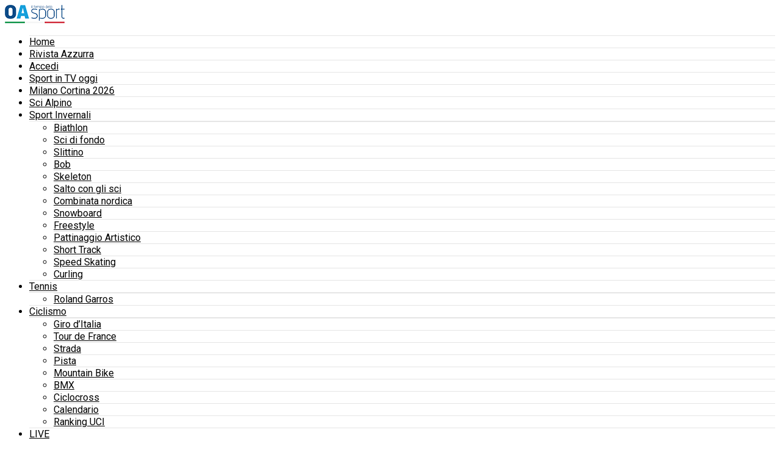

--- FILE ---
content_type: text/html
request_url: https://www.oasport.it/2022/08/live-moto3-gp-austria-2022-in-diretta-holgado-sorprende-tutti-e-prende-la-pole-5-foggia/
body_size: 33017
content:
<!DOCTYPE html>
<html lang="it-IT" prefix="og: http://ogp.me/ns# fb: http://ogp.me/ns/fb#">
<head>
<meta charset="UTF-8" >
<meta name="viewport" id="viewport" content="width=device-width, initial-scale=1.0, maximum-scale=5.0, minimum-scale=1.0, user-scalable=yes" />
<!-- Diario del Web S.r.l. START -->
<link rel="preconnect" href="https://fonts.googleapis.com" crossorigin>
<link rel="preconnect" href="https://fonts.gstatic.com" crossorigin>
<link rel="preconnect" href="https://securepubads.g.doubleclick.net" crossorigin>

<link rel="dns-prefetch" href="https://www.google-analytics.com" crossorigin />
<link rel="dns-prefetch" href="https://securepubads.g.doubleclick.net" crossorigin />
<link rel="dns-prefetch" href="https://ib.adnxs.com">
<link rel="dns-prefetch" href="https://bidder.criteo.com">
<link rel="dns-prefetch" href="https://fastlane.rubiconproject.com">
<link rel="dns-prefetch" href="https://a.teads.tv">
<link rel="dns-prefetch" href="https://htlb.casalemedia.com">
<link rel="dns-prefetch" href="https://bid2.videostep.com">
<link rel="dns-prefetch" href="https://cdn.jsdelivr.net">
<link rel="dns-prefetch" href="//www.googletagmanager.com">

<link rel="preload" href="https://securepubads.g.doubleclick.net/tag/js/gpt.js" as="script">
<link rel="preload" href="/_adv/lib/v9/prebid9.50.0.js" as="script">

<script async src="https://securepubads.g.doubleclick.net/tag/js/gpt.js"></script>

<script>
(function() {
  const urlParams = new URLSearchParams(window.location.search);
  const isLogin = urlParams.has('code') && urlParams.get('memberful_endpoint') === 'auth';
  const isLogout = urlParams.get('action') === 'logout' && urlParams.get('memberful_endpoint') === 'auth';

  const storageLoginKey = "oasport_memberful_logged_in";
  const storageCodeKey = "oasport_memberful_code";

  if (isLogin) {
    const loginCode = urlParams.get('code');

    console.log("[Memberful] Login rilevato. Salvataggio stato in localStorage.");
    localStorage.setItem(storageLoginKey, "true");
    localStorage.setItem(storageCodeKey, loginCode);

    // Pulizia URL per rimuovere parametri sensibili
    window.history.replaceState({}, document.title, window.location.pathname);
  } else if (isLogout) {
    console.log("[Memberful] Logout rilevato. Rimozione dati da localStorage.");
    localStorage.removeItem(storageLoginKey);
    localStorage.removeItem(storageCodeKey);

    window.history.replaceState({}, document.title, window.location.pathname);
  } else {
    const isLoggedIn = localStorage.getItem(storageLoginKey) === "true";
    const loginCode = localStorage.getItem(storageCodeKey);

    if (isLoggedIn && loginCode && loginCode.length > 10) {
      console.log("[Memberful] Utente loggato con codice valido:", loginCode);
    } else {
      console.log("[Memberful] Stato di login non valido. Pulizia locale.");
      localStorage.removeItem(storageLoginKey);
      localStorage.removeItem(storageCodeKey);
    }
  }

  // Funzione JS globale riutilizzabile
  window.isMemberfulLoggedIn = () => {
    return (
      localStorage.getItem(storageLoginKey) === "true" &&
      localStorage.getItem(storageCodeKey)?.length > 10
    );
  };
})();
</script>
<!-- Diario del Web S.r.l. END --><meta name='robots' content='index, follow, max-image-preview:large, max-snippet:-1, max-video-preview:-1' />
	<style>img:is([sizes="auto" i], [sizes^="auto," i]) { contain-intrinsic-size: 3000px 1500px }</style>
	
	<!-- This site is optimized with the Yoast SEO plugin v26.3 - https://yoast.com/wordpress/plugins/seo/ -->
	<title>LIVE Moto3, GP Austria 2022 in DIRETTA: Holgado sorprende tutti e prende la pole, 5° Foggia</title>
	<meta name="description" content="CLICCA QUI PER AGGIORNARE LA DIRETTA LIVE 13.30 Grazie a tutti amici di OA Sport per averci seguito in questa Diretta Live. Appuntamento a domani con una" />
	<link rel="canonical" href="https://www.oasport.it/2022/08/live-moto3-gp-austria-2022-in-diretta-holgado-sorprende-tutti-e-prende-la-pole-5-foggia/" />
	<meta name="twitter:label1" content="Scritto da" />
	<meta name="twitter:data1" content="Luca Pellegrini" />
	<meta name="twitter:label2" content="Tempo di lettura stimato" />
	<meta name="twitter:data2" content="6 minuti" />
	<script type="application/ld+json" class="yoast-schema-graph">{"@context":"https://schema.org","@graph":[{"@type":"NewsArticle","@id":"https://www.oasport.it/2022/08/live-moto3-gp-austria-2022-in-diretta-holgado-sorprende-tutti-e-prende-la-pole-5-foggia/#article","isPartOf":{"@id":"https://www.oasport.it/2022/08/live-moto3-gp-austria-2022-in-diretta-holgado-sorprende-tutti-e-prende-la-pole-5-foggia/"},"author":{"name":"Luca Pellegrini","@id":"https://www.oasport.it/#/schema/person/927e83b64c892090984dd69a13d51e20"},"headline":"LIVE Moto3, GP Austria 2022 in DIRETTA: Holgado sorprende tutti e prende la pole, 5° Foggia","datePublished":"2022-08-20T11:30:37+00:00","dateModified":"2022-08-20T11:31:04+00:00","mainEntityOfPage":{"@id":"https://www.oasport.it/2022/08/live-moto3-gp-austria-2022-in-diretta-holgado-sorprende-tutti-e-prende-la-pole-5-foggia/"},"wordCount":1196,"publisher":{"@id":"https://www.oasport.it/#organization"},"image":{"@id":"https://www.oasport.it/2022/08/live-moto3-gp-austria-2022-in-diretta-holgado-sorprende-tutti-e-prende-la-pole-5-foggia/#primaryimage"},"thumbnailUrl":"https://www.oasport.it/wp-content/uploads/2022/08/07-dennis-foggia_ds_7166.gallery_full_top_fullscreen.jpg","keywords":["Alberto Surra","Andrea Migno","Ayumu Sasaki","Deniz Oncu","Dennis Foggia","Elia Bartolini","GP Austria Moto3 2022","GP Austria MotoGP 2022","GP Qatar Moto3 2022","Izan Guevara","Jaume Masià","Jeremy Alcoba","John McPhee","Kaito Toba","Live Moto3 2022","Matteo Bertelle","Mondiale Moto3 2022","Moto3 2022","Motomondiale 2022","Riccardo Rossi","Sergio Garcia","Stefano Nepa","Xavier Artigas"],"articleSection":["Live MotoGP","Live Sport","MotoGP"],"inLanguage":"it-IT"},{"@type":"WebPage","@id":"https://www.oasport.it/2022/08/live-moto3-gp-austria-2022-in-diretta-holgado-sorprende-tutti-e-prende-la-pole-5-foggia/","url":"https://www.oasport.it/2022/08/live-moto3-gp-austria-2022-in-diretta-holgado-sorprende-tutti-e-prende-la-pole-5-foggia/","name":"LIVE Moto3, GP Austria 2022 in DIRETTA: Holgado sorprende tutti e prende la pole, 5° Foggia","isPartOf":{"@id":"https://www.oasport.it/#website"},"primaryImageOfPage":{"@id":"https://www.oasport.it/2022/08/live-moto3-gp-austria-2022-in-diretta-holgado-sorprende-tutti-e-prende-la-pole-5-foggia/#primaryimage"},"image":{"@id":"https://www.oasport.it/2022/08/live-moto3-gp-austria-2022-in-diretta-holgado-sorprende-tutti-e-prende-la-pole-5-foggia/#primaryimage"},"thumbnailUrl":"https://www.oasport.it/wp-content/uploads/2022/08/07-dennis-foggia_ds_7166.gallery_full_top_fullscreen.jpg","datePublished":"2022-08-20T11:30:37+00:00","dateModified":"2022-08-20T11:31:04+00:00","description":"CLICCA QUI PER AGGIORNARE LA DIRETTA LIVE 13.30 Grazie a tutti amici di OA Sport per averci seguito in questa Diretta Live. Appuntamento a domani con una","inLanguage":"it-IT","potentialAction":[{"@type":"ReadAction","target":["https://www.oasport.it/2022/08/live-moto3-gp-austria-2022-in-diretta-holgado-sorprende-tutti-e-prende-la-pole-5-foggia/"]}]},{"@type":"ImageObject","inLanguage":"it-IT","@id":"https://www.oasport.it/2022/08/live-moto3-gp-austria-2022-in-diretta-holgado-sorprende-tutti-e-prende-la-pole-5-foggia/#primaryimage","url":"https://www.oasport.it/wp-content/uploads/2022/08/07-dennis-foggia_ds_7166.gallery_full_top_fullscreen.jpg","contentUrl":"https://www.oasport.it/wp-content/uploads/2022/08/07-dennis-foggia_ds_7166.gallery_full_top_fullscreen.jpg","width":900,"height":600},{"@type":"WebSite","@id":"https://www.oasport.it/#website","url":"https://www.oasport.it/","name":"OA Sport","description":"Il Tempio dello Sport","publisher":{"@id":"https://www.oasport.it/#organization"},"potentialAction":[{"@type":"SearchAction","target":{"@type":"EntryPoint","urlTemplate":"https://www.oasport.it/?s={search_term_string}"},"query-input":{"@type":"PropertyValueSpecification","valueRequired":true,"valueName":"search_term_string"}}],"inLanguage":"it-IT"},{"@type":"Organization","@id":"https://www.oasport.it/#organization","name":"OA Sport","url":"https://www.oasport.it/","logo":{"@type":"ImageObject","inLanguage":"it-IT","@id":"https://www.oasport.it/#/schema/logo/image/","url":"https://www.oasport.it/wp-content/uploads/2023/04/oasport-logo-trasp-300x92-11.png","contentUrl":"https://www.oasport.it/wp-content/uploads/2023/04/oasport-logo-trasp-300x92-11.png","width":300,"height":92,"caption":"OA Sport"},"image":{"@id":"https://www.oasport.it/#/schema/logo/image/"},"sameAs":["https://www.facebook.com/OASportExOlimpiazzurra/","https://x.com/OA_Sport","https://www.instagram.com/oasport.it/","https://www.youtube.com/@OAsportTV"]},{"@type":"Person","@id":"https://www.oasport.it/#/schema/person/927e83b64c892090984dd69a13d51e20","name":"Luca Pellegrini","image":{"@type":"ImageObject","inLanguage":"it-IT","@id":"https://www.oasport.it/#/schema/person/image/","url":"https://secure.gravatar.com/avatar/6a7883a8dcb645e0d4bcd938c0097e4b?s=96&d=mm&r=g","contentUrl":"https://secure.gravatar.com/avatar/6a7883a8dcb645e0d4bcd938c0097e4b?s=96&d=mm&r=g","caption":"Luca Pellegrini"},"url":"https://www.oasport.it/author/luca-pellegrini/"}]}</script>
	<!-- / Yoast SEO plugin. -->


<link rel='dns-prefetch' href='//fonts.googleapis.com' />
<link rel="alternate" type="application/rss+xml" title="OA Sport &raquo; Feed" href="https://www.oasport.it/feed/" />
<script type="text/javascript">
/* <![CDATA[ */
window._wpemojiSettings = {"baseUrl":"https:\/\/s.w.org\/images\/core\/emoji\/15.0.3\/72x72\/","ext":".png","svgUrl":"https:\/\/s.w.org\/images\/core\/emoji\/15.0.3\/svg\/","svgExt":".svg","source":{"concatemoji":"https:\/\/www.oasport.it\/wp-includes\/js\/wp-emoji-release.min.js?ver=6.7.4"}};
/*! This file is auto-generated */
!function(i,n){var o,s,e;function c(e){try{var t={supportTests:e,timestamp:(new Date).valueOf()};sessionStorage.setItem(o,JSON.stringify(t))}catch(e){}}function p(e,t,n){e.clearRect(0,0,e.canvas.width,e.canvas.height),e.fillText(t,0,0);var t=new Uint32Array(e.getImageData(0,0,e.canvas.width,e.canvas.height).data),r=(e.clearRect(0,0,e.canvas.width,e.canvas.height),e.fillText(n,0,0),new Uint32Array(e.getImageData(0,0,e.canvas.width,e.canvas.height).data));return t.every(function(e,t){return e===r[t]})}function u(e,t,n){switch(t){case"flag":return n(e,"\ud83c\udff3\ufe0f\u200d\u26a7\ufe0f","\ud83c\udff3\ufe0f\u200b\u26a7\ufe0f")?!1:!n(e,"\ud83c\uddfa\ud83c\uddf3","\ud83c\uddfa\u200b\ud83c\uddf3")&&!n(e,"\ud83c\udff4\udb40\udc67\udb40\udc62\udb40\udc65\udb40\udc6e\udb40\udc67\udb40\udc7f","\ud83c\udff4\u200b\udb40\udc67\u200b\udb40\udc62\u200b\udb40\udc65\u200b\udb40\udc6e\u200b\udb40\udc67\u200b\udb40\udc7f");case"emoji":return!n(e,"\ud83d\udc26\u200d\u2b1b","\ud83d\udc26\u200b\u2b1b")}return!1}function f(e,t,n){var r="undefined"!=typeof WorkerGlobalScope&&self instanceof WorkerGlobalScope?new OffscreenCanvas(300,150):i.createElement("canvas"),a=r.getContext("2d",{willReadFrequently:!0}),o=(a.textBaseline="top",a.font="600 32px Arial",{});return e.forEach(function(e){o[e]=t(a,e,n)}),o}function t(e){var t=i.createElement("script");t.src=e,t.defer=!0,i.head.appendChild(t)}"undefined"!=typeof Promise&&(o="wpEmojiSettingsSupports",s=["flag","emoji"],n.supports={everything:!0,everythingExceptFlag:!0},e=new Promise(function(e){i.addEventListener("DOMContentLoaded",e,{once:!0})}),new Promise(function(t){var n=function(){try{var e=JSON.parse(sessionStorage.getItem(o));if("object"==typeof e&&"number"==typeof e.timestamp&&(new Date).valueOf()<e.timestamp+604800&&"object"==typeof e.supportTests)return e.supportTests}catch(e){}return null}();if(!n){if("undefined"!=typeof Worker&&"undefined"!=typeof OffscreenCanvas&&"undefined"!=typeof URL&&URL.createObjectURL&&"undefined"!=typeof Blob)try{var e="postMessage("+f.toString()+"("+[JSON.stringify(s),u.toString(),p.toString()].join(",")+"));",r=new Blob([e],{type:"text/javascript"}),a=new Worker(URL.createObjectURL(r),{name:"wpTestEmojiSupports"});return void(a.onmessage=function(e){c(n=e.data),a.terminate(),t(n)})}catch(e){}c(n=f(s,u,p))}t(n)}).then(function(e){for(var t in e)n.supports[t]=e[t],n.supports.everything=n.supports.everything&&n.supports[t],"flag"!==t&&(n.supports.everythingExceptFlag=n.supports.everythingExceptFlag&&n.supports[t]);n.supports.everythingExceptFlag=n.supports.everythingExceptFlag&&!n.supports.flag,n.DOMReady=!1,n.readyCallback=function(){n.DOMReady=!0}}).then(function(){return e}).then(function(){var e;n.supports.everything||(n.readyCallback(),(e=n.source||{}).concatemoji?t(e.concatemoji):e.wpemoji&&e.twemoji&&(t(e.twemoji),t(e.wpemoji)))}))}((window,document),window._wpemojiSettings);
/* ]]> */
</script>
<style id='wp-emoji-styles-inline-css' type='text/css'>

	img.wp-smiley, img.emoji {
		display: inline !important;
		border: none !important;
		box-shadow: none !important;
		height: 1em !important;
		width: 1em !important;
		margin: 0 0.07em !important;
		vertical-align: -0.1em !important;
		background: none !important;
		padding: 0 !important;
	}
</style>
<link rel='stylesheet' id='wp-block-library-css' href='https://www.oasport.it/wp-includes/css/dist/block-library/style.min.css?ver=6.7.4' type='text/css' media='all' />
<style id='classic-theme-styles-inline-css' type='text/css'>
/*! This file is auto-generated */
.wp-block-button__link{color:#fff;background-color:#32373c;border-radius:9999px;box-shadow:none;text-decoration:none;padding:calc(.667em + 2px) calc(1.333em + 2px);font-size:1.125em}.wp-block-file__button{background:#32373c;color:#fff;text-decoration:none}
</style>
<style id='global-styles-inline-css' type='text/css'>
:root{--wp--preset--aspect-ratio--square: 1;--wp--preset--aspect-ratio--4-3: 4/3;--wp--preset--aspect-ratio--3-4: 3/4;--wp--preset--aspect-ratio--3-2: 3/2;--wp--preset--aspect-ratio--2-3: 2/3;--wp--preset--aspect-ratio--16-9: 16/9;--wp--preset--aspect-ratio--9-16: 9/16;--wp--preset--color--black: #000000;--wp--preset--color--cyan-bluish-gray: #abb8c3;--wp--preset--color--white: #ffffff;--wp--preset--color--pale-pink: #f78da7;--wp--preset--color--vivid-red: #cf2e2e;--wp--preset--color--luminous-vivid-orange: #ff6900;--wp--preset--color--luminous-vivid-amber: #fcb900;--wp--preset--color--light-green-cyan: #7bdcb5;--wp--preset--color--vivid-green-cyan: #00d084;--wp--preset--color--pale-cyan-blue: #8ed1fc;--wp--preset--color--vivid-cyan-blue: #0693e3;--wp--preset--color--vivid-purple: #9b51e0;--wp--preset--gradient--vivid-cyan-blue-to-vivid-purple: linear-gradient(135deg,rgba(6,147,227,1) 0%,rgb(155,81,224) 100%);--wp--preset--gradient--light-green-cyan-to-vivid-green-cyan: linear-gradient(135deg,rgb(122,220,180) 0%,rgb(0,208,130) 100%);--wp--preset--gradient--luminous-vivid-amber-to-luminous-vivid-orange: linear-gradient(135deg,rgba(252,185,0,1) 0%,rgba(255,105,0,1) 100%);--wp--preset--gradient--luminous-vivid-orange-to-vivid-red: linear-gradient(135deg,rgba(255,105,0,1) 0%,rgb(207,46,46) 100%);--wp--preset--gradient--very-light-gray-to-cyan-bluish-gray: linear-gradient(135deg,rgb(238,238,238) 0%,rgb(169,184,195) 100%);--wp--preset--gradient--cool-to-warm-spectrum: linear-gradient(135deg,rgb(74,234,220) 0%,rgb(151,120,209) 20%,rgb(207,42,186) 40%,rgb(238,44,130) 60%,rgb(251,105,98) 80%,rgb(254,248,76) 100%);--wp--preset--gradient--blush-light-purple: linear-gradient(135deg,rgb(255,206,236) 0%,rgb(152,150,240) 100%);--wp--preset--gradient--blush-bordeaux: linear-gradient(135deg,rgb(254,205,165) 0%,rgb(254,45,45) 50%,rgb(107,0,62) 100%);--wp--preset--gradient--luminous-dusk: linear-gradient(135deg,rgb(255,203,112) 0%,rgb(199,81,192) 50%,rgb(65,88,208) 100%);--wp--preset--gradient--pale-ocean: linear-gradient(135deg,rgb(255,245,203) 0%,rgb(182,227,212) 50%,rgb(51,167,181) 100%);--wp--preset--gradient--electric-grass: linear-gradient(135deg,rgb(202,248,128) 0%,rgb(113,206,126) 100%);--wp--preset--gradient--midnight: linear-gradient(135deg,rgb(2,3,129) 0%,rgb(40,116,252) 100%);--wp--preset--font-size--small: 13px;--wp--preset--font-size--medium: 20px;--wp--preset--font-size--large: 36px;--wp--preset--font-size--x-large: 42px;--wp--preset--spacing--20: 0.44rem;--wp--preset--spacing--30: 0.67rem;--wp--preset--spacing--40: 1rem;--wp--preset--spacing--50: 1.5rem;--wp--preset--spacing--60: 2.25rem;--wp--preset--spacing--70: 3.38rem;--wp--preset--spacing--80: 5.06rem;--wp--preset--shadow--natural: 6px 6px 9px rgba(0, 0, 0, 0.2);--wp--preset--shadow--deep: 12px 12px 50px rgba(0, 0, 0, 0.4);--wp--preset--shadow--sharp: 6px 6px 0px rgba(0, 0, 0, 0.2);--wp--preset--shadow--outlined: 6px 6px 0px -3px rgba(255, 255, 255, 1), 6px 6px rgba(0, 0, 0, 1);--wp--preset--shadow--crisp: 6px 6px 0px rgba(0, 0, 0, 1);}:where(.is-layout-flex){gap: 0.5em;}:where(.is-layout-grid){gap: 0.5em;}body .is-layout-flex{display: flex;}.is-layout-flex{flex-wrap: wrap;align-items: center;}.is-layout-flex > :is(*, div){margin: 0;}body .is-layout-grid{display: grid;}.is-layout-grid > :is(*, div){margin: 0;}:where(.wp-block-columns.is-layout-flex){gap: 2em;}:where(.wp-block-columns.is-layout-grid){gap: 2em;}:where(.wp-block-post-template.is-layout-flex){gap: 1.25em;}:where(.wp-block-post-template.is-layout-grid){gap: 1.25em;}.has-black-color{color: var(--wp--preset--color--black) !important;}.has-cyan-bluish-gray-color{color: var(--wp--preset--color--cyan-bluish-gray) !important;}.has-white-color{color: var(--wp--preset--color--white) !important;}.has-pale-pink-color{color: var(--wp--preset--color--pale-pink) !important;}.has-vivid-red-color{color: var(--wp--preset--color--vivid-red) !important;}.has-luminous-vivid-orange-color{color: var(--wp--preset--color--luminous-vivid-orange) !important;}.has-luminous-vivid-amber-color{color: var(--wp--preset--color--luminous-vivid-amber) !important;}.has-light-green-cyan-color{color: var(--wp--preset--color--light-green-cyan) !important;}.has-vivid-green-cyan-color{color: var(--wp--preset--color--vivid-green-cyan) !important;}.has-pale-cyan-blue-color{color: var(--wp--preset--color--pale-cyan-blue) !important;}.has-vivid-cyan-blue-color{color: var(--wp--preset--color--vivid-cyan-blue) !important;}.has-vivid-purple-color{color: var(--wp--preset--color--vivid-purple) !important;}.has-black-background-color{background-color: var(--wp--preset--color--black) !important;}.has-cyan-bluish-gray-background-color{background-color: var(--wp--preset--color--cyan-bluish-gray) !important;}.has-white-background-color{background-color: var(--wp--preset--color--white) !important;}.has-pale-pink-background-color{background-color: var(--wp--preset--color--pale-pink) !important;}.has-vivid-red-background-color{background-color: var(--wp--preset--color--vivid-red) !important;}.has-luminous-vivid-orange-background-color{background-color: var(--wp--preset--color--luminous-vivid-orange) !important;}.has-luminous-vivid-amber-background-color{background-color: var(--wp--preset--color--luminous-vivid-amber) !important;}.has-light-green-cyan-background-color{background-color: var(--wp--preset--color--light-green-cyan) !important;}.has-vivid-green-cyan-background-color{background-color: var(--wp--preset--color--vivid-green-cyan) !important;}.has-pale-cyan-blue-background-color{background-color: var(--wp--preset--color--pale-cyan-blue) !important;}.has-vivid-cyan-blue-background-color{background-color: var(--wp--preset--color--vivid-cyan-blue) !important;}.has-vivid-purple-background-color{background-color: var(--wp--preset--color--vivid-purple) !important;}.has-black-border-color{border-color: var(--wp--preset--color--black) !important;}.has-cyan-bluish-gray-border-color{border-color: var(--wp--preset--color--cyan-bluish-gray) !important;}.has-white-border-color{border-color: var(--wp--preset--color--white) !important;}.has-pale-pink-border-color{border-color: var(--wp--preset--color--pale-pink) !important;}.has-vivid-red-border-color{border-color: var(--wp--preset--color--vivid-red) !important;}.has-luminous-vivid-orange-border-color{border-color: var(--wp--preset--color--luminous-vivid-orange) !important;}.has-luminous-vivid-amber-border-color{border-color: var(--wp--preset--color--luminous-vivid-amber) !important;}.has-light-green-cyan-border-color{border-color: var(--wp--preset--color--light-green-cyan) !important;}.has-vivid-green-cyan-border-color{border-color: var(--wp--preset--color--vivid-green-cyan) !important;}.has-pale-cyan-blue-border-color{border-color: var(--wp--preset--color--pale-cyan-blue) !important;}.has-vivid-cyan-blue-border-color{border-color: var(--wp--preset--color--vivid-cyan-blue) !important;}.has-vivid-purple-border-color{border-color: var(--wp--preset--color--vivid-purple) !important;}.has-vivid-cyan-blue-to-vivid-purple-gradient-background{background: var(--wp--preset--gradient--vivid-cyan-blue-to-vivid-purple) !important;}.has-light-green-cyan-to-vivid-green-cyan-gradient-background{background: var(--wp--preset--gradient--light-green-cyan-to-vivid-green-cyan) !important;}.has-luminous-vivid-amber-to-luminous-vivid-orange-gradient-background{background: var(--wp--preset--gradient--luminous-vivid-amber-to-luminous-vivid-orange) !important;}.has-luminous-vivid-orange-to-vivid-red-gradient-background{background: var(--wp--preset--gradient--luminous-vivid-orange-to-vivid-red) !important;}.has-very-light-gray-to-cyan-bluish-gray-gradient-background{background: var(--wp--preset--gradient--very-light-gray-to-cyan-bluish-gray) !important;}.has-cool-to-warm-spectrum-gradient-background{background: var(--wp--preset--gradient--cool-to-warm-spectrum) !important;}.has-blush-light-purple-gradient-background{background: var(--wp--preset--gradient--blush-light-purple) !important;}.has-blush-bordeaux-gradient-background{background: var(--wp--preset--gradient--blush-bordeaux) !important;}.has-luminous-dusk-gradient-background{background: var(--wp--preset--gradient--luminous-dusk) !important;}.has-pale-ocean-gradient-background{background: var(--wp--preset--gradient--pale-ocean) !important;}.has-electric-grass-gradient-background{background: var(--wp--preset--gradient--electric-grass) !important;}.has-midnight-gradient-background{background: var(--wp--preset--gradient--midnight) !important;}.has-small-font-size{font-size: var(--wp--preset--font-size--small) !important;}.has-medium-font-size{font-size: var(--wp--preset--font-size--medium) !important;}.has-large-font-size{font-size: var(--wp--preset--font-size--large) !important;}.has-x-large-font-size{font-size: var(--wp--preset--font-size--x-large) !important;}
:where(.wp-block-post-template.is-layout-flex){gap: 1.25em;}:where(.wp-block-post-template.is-layout-grid){gap: 1.25em;}
:where(.wp-block-columns.is-layout-flex){gap: 2em;}:where(.wp-block-columns.is-layout-grid){gap: 2em;}
:root :where(.wp-block-pullquote){font-size: 1.5em;line-height: 1.6;}
</style>
<link rel='stylesheet' id='mvp-custom-style-css' href='https://www.oasport.it/wp-content/themes/zox-news/style.css?ver=6.7.4' type='text/css' media='all' />
<style id='mvp-custom-style-inline-css' type='text/css'>


#mvp-wallpaper {
	background: url() no-repeat 50% 0;
	}

#mvp-foot-copy a {
	color: #1e73be;
	}

#mvp-content-main p a,
#mvp-content-main ul a,
#mvp-content-main ol a,
.mvp-post-add-main p a,
.mvp-post-add-main ul a,
.mvp-post-add-main ol a {
	box-shadow: inset 0 -4px 0 #1e73be;
	}

#mvp-content-main p a:hover,
#mvp-content-main ul a:hover,
#mvp-content-main ol a:hover,
.mvp-post-add-main p a:hover,
.mvp-post-add-main ul a:hover,
.mvp-post-add-main ol a:hover {
	background: #1e73be;
	}

a,
a:visited,
.post-info-name a,
.woocommerce .woocommerce-breadcrumb a {
	color: #1e73be;
	}

#mvp-side-wrap a:hover {
	color: #1e73be;
	}

.mvp-fly-top:hover,
.mvp-vid-box-wrap,
ul.mvp-soc-mob-list li.mvp-soc-mob-com {
	background: #1e73be;
	}

nav.mvp-fly-nav-menu ul li.menu-item-has-children:after,
.mvp-feat1-left-wrap span.mvp-cd-cat,
.mvp-widget-feat1-top-story span.mvp-cd-cat,
.mvp-widget-feat2-left-cont span.mvp-cd-cat,
.mvp-widget-dark-feat span.mvp-cd-cat,
.mvp-widget-dark-sub span.mvp-cd-cat,
.mvp-vid-wide-text span.mvp-cd-cat,
.mvp-feat2-top-text span.mvp-cd-cat,
.mvp-feat3-main-story span.mvp-cd-cat,
.mvp-feat3-sub-text span.mvp-cd-cat,
.mvp-feat4-main-text span.mvp-cd-cat,
.woocommerce-message:before,
.woocommerce-info:before,
.woocommerce-message:before {
	color: #1e73be;
	}

#searchform input,
.mvp-authors-name {
	border-bottom: 1px solid #1e73be;
	}

.mvp-fly-top:hover {
	border-top: 1px solid #1e73be;
	border-left: 1px solid #1e73be;
	border-bottom: 1px solid #1e73be;
	}

.woocommerce .widget_price_filter .ui-slider .ui-slider-handle,
.woocommerce #respond input#submit.alt,
.woocommerce a.button.alt,
.woocommerce button.button.alt,
.woocommerce input.button.alt,
.woocommerce #respond input#submit.alt:hover,
.woocommerce a.button.alt:hover,
.woocommerce button.button.alt:hover,
.woocommerce input.button.alt:hover {
	background-color: #1e73be;
	}

.woocommerce-error,
.woocommerce-info,
.woocommerce-message {
	border-top-color: #1e73be;
	}

ul.mvp-feat1-list-buts li.active span.mvp-feat1-list-but,
span.mvp-widget-home-title,
span.mvp-post-cat,
span.mvp-feat1-pop-head {
	background: #1e73be;
	}

.woocommerce span.onsale {
	background-color: #1e73be;
	}

.mvp-widget-feat2-side-more-but,
.woocommerce .star-rating span:before,
span.mvp-prev-next-label,
.mvp-cat-date-wrap .sticky {
	color: #1e73be !important;
	}

#mvp-main-nav-top,
#mvp-fly-wrap,
.mvp-soc-mob-right,
#mvp-main-nav-small-cont {
	background: #ffffff;
	}

#mvp-main-nav-small .mvp-fly-but-wrap span,
#mvp-main-nav-small .mvp-search-but-wrap span,
.mvp-nav-top-left .mvp-fly-but-wrap span,
#mvp-fly-wrap .mvp-fly-but-wrap span {
	background: #555555;
	}

.mvp-nav-top-right .mvp-nav-search-but,
span.mvp-fly-soc-head,
.mvp-soc-mob-right i,
#mvp-main-nav-small span.mvp-nav-search-but,
#mvp-main-nav-small .mvp-nav-menu ul li a  {
	color: #555555;
	}

#mvp-main-nav-small .mvp-nav-menu ul li.menu-item-has-children a:after {
	border-color: #555555 transparent transparent transparent;
	}

#mvp-nav-top-wrap span.mvp-nav-search-but:hover,
#mvp-main-nav-small span.mvp-nav-search-but:hover {
	color: #1e73be;
	}

#mvp-nav-top-wrap .mvp-fly-but-wrap:hover span,
#mvp-main-nav-small .mvp-fly-but-wrap:hover span,
span.mvp-woo-cart-num:hover {
	background: #1e73be;
	}

#mvp-main-nav-bot-cont {
	background: #1e73be;
	}

#mvp-nav-bot-wrap .mvp-fly-but-wrap span,
#mvp-nav-bot-wrap .mvp-search-but-wrap span {
	background: #ffffff;
	}

#mvp-nav-bot-wrap span.mvp-nav-search-but,
#mvp-nav-bot-wrap .mvp-nav-menu ul li a {
	color: #ffffff;
	}

#mvp-nav-bot-wrap .mvp-nav-menu ul li.menu-item-has-children a:after {
	border-color: #ffffff transparent transparent transparent;
	}

.mvp-nav-menu ul li:hover a {
	border-bottom: 5px solid #ffffff;
	}

#mvp-nav-bot-wrap .mvp-fly-but-wrap:hover span {
	background: #ffffff;
	}

#mvp-nav-bot-wrap span.mvp-nav-search-but:hover {
	color: #ffffff;
	}

body,
.mvp-feat1-feat-text p,
.mvp-feat2-top-text p,
.mvp-feat3-main-text p,
.mvp-feat3-sub-text p,
#searchform input,
.mvp-author-info-text,
span.mvp-post-excerpt,
.mvp-nav-menu ul li ul.sub-menu li a,
nav.mvp-fly-nav-menu ul li a,
.mvp-ad-label,
span.mvp-feat-caption,
.mvp-post-tags a,
.mvp-post-tags a:visited,
span.mvp-author-box-name a,
#mvp-author-box-text p,
.mvp-post-gallery-text p,
ul.mvp-soc-mob-list li span,
#comments,
h3#reply-title,
h2.comments,
#mvp-foot-copy p,
span.mvp-fly-soc-head,
.mvp-post-tags-header,
span.mvp-prev-next-label,
span.mvp-post-add-link-but,
#mvp-comments-button a,
#mvp-comments-button span.mvp-comment-but-text,
.woocommerce ul.product_list_widget span.product-title,
.woocommerce ul.product_list_widget li a,
.woocommerce #reviews #comments ol.commentlist li .comment-text p.meta,
.woocommerce div.product p.price,
.woocommerce div.product p.price ins,
.woocommerce div.product p.price del,
.woocommerce ul.products li.product .price del,
.woocommerce ul.products li.product .price ins,
.woocommerce ul.products li.product .price,
.woocommerce #respond input#submit,
.woocommerce a.button,
.woocommerce button.button,
.woocommerce input.button,
.woocommerce .widget_price_filter .price_slider_amount .button,
.woocommerce span.onsale,
.woocommerce-review-link,
#woo-content p.woocommerce-result-count,
.woocommerce div.product .woocommerce-tabs ul.tabs li a,
a.mvp-inf-more-but,
span.mvp-cont-read-but,
span.mvp-cd-cat,
span.mvp-cd-date,
.mvp-feat4-main-text p,
span.mvp-woo-cart-num,
span.mvp-widget-home-title2,
.wp-caption,
#mvp-content-main p.wp-caption-text,
.gallery-caption,
.mvp-post-add-main p.wp-caption-text,
#bbpress-forums,
#bbpress-forums p,
.protected-post-form input,
#mvp-feat6-text p {
	font-family: 'Roboto', sans-serif;
	font-display: swap;
	}

.mvp-blog-story-text p,
span.mvp-author-page-desc,
#mvp-404 p,
.mvp-widget-feat1-bot-text p,
.mvp-widget-feat2-left-text p,
.mvp-flex-story-text p,
.mvp-search-text p,
#mvp-content-main p,
.mvp-post-add-main p,
#mvp-content-main ul li,
#mvp-content-main ol li,
.rwp-summary,
.rwp-u-review__comment,
.mvp-feat5-mid-main-text p,
.mvp-feat5-small-main-text p,
#mvp-content-main .wp-block-button__link,
.wp-block-audio figcaption,
.wp-block-video figcaption,
.wp-block-embed figcaption,
.wp-block-verse pre,
pre.wp-block-verse {
	font-family: 'PT Serif', sans-serif;
	font-display: swap;
	}

.mvp-nav-menu ul li a,
#mvp-foot-menu ul li a {
	font-family: 'Oswald', sans-serif;
	font-display: swap;
	}


.mvp-feat1-sub-text h2,
.mvp-feat1-pop-text h2,
.mvp-feat1-list-text h2,
.mvp-widget-feat1-top-text h2,
.mvp-widget-feat1-bot-text h2,
.mvp-widget-dark-feat-text h2,
.mvp-widget-dark-sub-text h2,
.mvp-widget-feat2-left-text h2,
.mvp-widget-feat2-right-text h2,
.mvp-blog-story-text h2,
.mvp-flex-story-text h2,
.mvp-vid-wide-more-text p,
.mvp-prev-next-text p,
.mvp-related-text,
.mvp-post-more-text p,
h2.mvp-authors-latest a,
.mvp-feat2-bot-text h2,
.mvp-feat3-sub-text h2,
.mvp-feat3-main-text h2,
.mvp-feat4-main-text h2,
.mvp-feat5-text h2,
.mvp-feat5-mid-main-text h2,
.mvp-feat5-small-main-text h2,
.mvp-feat5-mid-sub-text h2,
#mvp-feat6-text h2,
.alp-related-posts-wrapper .alp-related-post .post-title {
	font-family: 'Oswald', sans-serif;
	font-display: swap;
	}

.mvp-feat2-top-text h2,
.mvp-feat1-feat-text h2,
h1.mvp-post-title,
h1.mvp-post-title-wide,
.mvp-drop-nav-title h4,
#mvp-content-main blockquote p,
.mvp-post-add-main blockquote p,
#mvp-content-main p.has-large-font-size,
#mvp-404 h1,
#woo-content h1.page-title,
.woocommerce div.product .product_title,
.woocommerce ul.products li.product h3,
.alp-related-posts .current .post-title {
	font-family: 'Oswald', sans-serif;
	font-display: swap;
	}

span.mvp-feat1-pop-head,
.mvp-feat1-pop-text:before,
span.mvp-feat1-list-but,
span.mvp-widget-home-title,
.mvp-widget-feat2-side-more,
span.mvp-post-cat,
span.mvp-page-head,
h1.mvp-author-top-head,
.mvp-authors-name,
#mvp-content-main h1,
#mvp-content-main h2,
#mvp-content-main h3,
#mvp-content-main h4,
#mvp-content-main h5,
#mvp-content-main h6,
.woocommerce .related h2,
.woocommerce div.product .woocommerce-tabs .panel h2,
.woocommerce div.product .product_title,
.mvp-feat5-side-list .mvp-feat1-list-img:after {
	font-family: 'Roboto', sans-serif;
	font-display: swap;
	}

	

	span.mvp-nav-soc-but,
	ul.mvp-fly-soc-list li a,
	span.mvp-woo-cart-num {
		background: rgba(0,0,0,.8);
		}
	span.mvp-woo-cart-icon {
		color: rgba(0,0,0,.8);
		}
	nav.mvp-fly-nav-menu ul li,
	nav.mvp-fly-nav-menu ul li ul.sub-menu {
		border-top: 1px solid rgba(0,0,0,.1);
		}
	nav.mvp-fly-nav-menu ul li a {
		color: #000;
		}
	.mvp-drop-nav-title h4 {
		color: #000;
		}
		

	#mvp-leader-wrap {
		position: relative;
		}
	#mvp-site-main {
		margin-top: 0;
		}
	#mvp-leader-wrap {
		top: 0 !important;
		}
		

	.alp-advert {
		display: none;
	}
	.alp-related-posts-wrapper .alp-related-posts .current {
		margin: 0 0 10px;
	}
		

 	.evolve-liveblog-entry {display:none!important;}
		
</style>
<link rel='stylesheet' id='fontawesome-child-css' href='https://www.oasport.it/wp-content/themes/zox-news-child/font-awesome/css/all.css?ver=6.7.4' type='text/css' media='all' />
<link rel='stylesheet' id='mvp-custom-child-style-css' href='https://www.oasport.it/wp-content/themes/zox-news-child/style.css?d=106&#038;ver=0.0.1' type='text/css' media='all' />
<link rel='stylesheet' id='mvp-reset-css' href='https://www.oasport.it/wp-content/themes/zox-news/css/reset.css?ver=6.7.4' type='text/css' media='all' />
<link rel='stylesheet' id='fontawesome-css' href='https://www.oasport.it/wp-content/themes/zox-news-child/font-awesome/css/all.css?ver=6.7.4' type='text/css' media='all' />
<link crossorigin="anonymous" rel='stylesheet' id='mvp-fonts-css' href='//fonts.googleapis.com/css?family=Roboto%3A300%2C400%2C700%2C900%7COswald%3A400%2C700%7CAdvent+Pro%3A700%7COpen+Sans%3A700%7CAnton%3A400Oswald%3A100%2C200%2C300%2C400%2C500%2C600%2C700%2C800%2C900%7COswald%3A100%2C200%2C300%2C400%2C500%2C600%2C700%2C800%2C900%7CRoboto%3A100%2C200%2C300%2C400%2C500%2C600%2C700%2C800%2C900%7CRoboto%3A100%2C200%2C300%2C400%2C500%2C600%2C700%2C800%2C900%7CPT+Serif%3A100%2C200%2C300%2C400%2C500%2C600%2C700%2C800%2C900%7COswald%3A100%2C200%2C300%2C400%2C500%2C600%2C700%2C800%2C900%26subset%3Dlatin%2Clatin-ext%2Ccyrillic%2Ccyrillic-ext%2Cgreek-ext%2Cgreek%2Cvietnamese%26display%3Dswap' type='text/css' media='all' />
<link rel='stylesheet' id='mvp-media-queries-css' href='https://www.oasport.it/wp-content/themes/zox-news/css/media-queries.css?ver=6.7.4' type='text/css' media='all' />
<script type="text/javascript" src="https://www.oasport.it/wp-includes/js/jquery/jquery.min.js?ver=3.7.1" id="jquery-core-js"></script>
<script type="text/javascript" src="https://www.oasport.it/wp-includes/js/jquery/jquery-migrate.min.js?ver=3.4.1" id="jquery-migrate-js"></script>
<link rel="https://api.w.org/" href="https://www.oasport.it/wp-json/" /><link rel="alternate" title="JSON" type="application/json" href="https://www.oasport.it/wp-json/wp/v2/posts/1366498" /><link rel="EditURI" type="application/rsd+xml" title="RSD" href="https://www.oasport.it/xmlrpc.php?rsd" />
<link rel="alternate" title="oEmbed (JSON)" type="application/json+oembed" href="https://www.oasport.it/wp-json/oembed/1.0/embed?url=https%3A%2F%2Fwww.oasport.it%2F2022%2F08%2Flive-moto3-gp-austria-2022-in-diretta-holgado-sorprende-tutti-e-prende-la-pole-5-foggia%2F" />
<link rel="alternate" title="oEmbed (XML)" type="text/xml+oembed" href="https://www.oasport.it/wp-json/oembed/1.0/embed?url=https%3A%2F%2Fwww.oasport.it%2F2022%2F08%2Flive-moto3-gp-austria-2022-in-diretta-holgado-sorprende-tutti-e-prende-la-pole-5-foggia%2F&#038;format=xml" />
<script type="text/javascript">
  (function(c) {
    var script = document.createElement("script");
    script.src = "https://js.memberful.com/embed.js";
    script.onload = function() { Memberful.setup(c) };
    document.head.appendChild(script);
  })({
    site: ["https:\/\/oasport.memberful.com"]  });
</script>
  <script src="https://cdn.onesignal.com/sdks/web/v16/OneSignalSDK.page.js" defer></script>
  <script>
          window.OneSignalDeferred = window.OneSignalDeferred || [];
          OneSignalDeferred.push(async function(OneSignal) {
            await OneSignal.init({
              appId: "4fc50292-1776-4856-aeae-296b8002a285",
              serviceWorkerOverrideForTypical: true,
              path: "https://www.oasport.it/wp-content/plugins/onesignal-free-web-push-notifications/sdk_files/",
              serviceWorkerParam: { scope: "/wp-content/plugins/onesignal-free-web-push-notifications/sdk_files/push/onesignal/" },
              serviceWorkerPath: "OneSignalSDKWorker.js",
            });
          });

          // Unregister the legacy OneSignal service worker to prevent scope conflicts
          navigator.serviceWorker.getRegistrations().then((registrations) => {
            // Iterate through all registered service workers
            registrations.forEach((registration) => {
              // Check the script URL to identify the specific service worker
              if (registration.active && registration.active.scriptURL.includes('OneSignalSDKWorker.js.php')) {
                // Unregister the service worker
                registration.unregister().then((success) => {
                  if (success) {
                    console.log('OneSignalSW: Successfully unregistered:', registration.active.scriptURL);
                  } else {
                    console.log('OneSignalSW: Failed to unregister:', registration.active.scriptURL);
                  }
                });
              }
            });
          }).catch((error) => {
            console.error('Error fetching service worker registrations:', error);
          });
        </script>
<link rel="amphtml" href="https://www.oasport.it/2022/08/live-moto3-gp-austria-2022-in-diretta-holgado-sorprende-tutti-e-prende-la-pole-5-foggia/amp/"><link rel="icon" href="https://www.oasport.it/wp-content/uploads/2019/11/cropped-oa-logo-trasp-27-11-2019-900px-100x100.png" sizes="32x32" />
<link rel="icon" href="https://www.oasport.it/wp-content/uploads/2019/11/cropped-oa-logo-trasp-27-11-2019-900px-220x220.png" sizes="192x192" />
<link rel="apple-touch-icon" href="https://www.oasport.it/wp-content/uploads/2019/11/cropped-oa-logo-trasp-27-11-2019-900px-220x220.png" />
<meta name="msapplication-TileImage" content="https://www.oasport.it/wp-content/uploads/2019/11/cropped-oa-logo-trasp-27-11-2019-900px-320x320.png" />

<!-- START - Open Graph and Twitter Card Tags 3.3.5 -->
 <!-- Facebook Open Graph -->
  <meta property="og:locale" content="it_IT"/>
  <meta property="og:site_name" content="OA Sport"/>
  <meta property="og:title" content="LIVE Moto3, GP Austria 2022 in DIRETTA: Holgado sorprende tutti e prende la pole, 5° Foggia"/>
  <meta property="og:url" content="https://www.oasport.it/2022/08/live-moto3-gp-austria-2022-in-diretta-holgado-sorprende-tutti-e-prende-la-pole-5-foggia/"/>
  <meta property="og:type" content="article"/>
  <meta property="og:description" content="CLICCA QUI PER AGGIORNARE LA DIRETTA LIVE 13.30 Grazie a tutti amici di OA Sport per averci seguito in questa Diretta Live. Appuntamento a domani con una"/>
  <meta property="og:image" content="https://www.oasport.it/wp-content/uploads/2022/08/07-dennis-foggia_ds_7166.gallery_full_top_fullscreen.jpg"/>
  <meta property="og:image:url" content="https://www.oasport.it/wp-content/uploads/2022/08/07-dennis-foggia_ds_7166.gallery_full_top_fullscreen.jpg"/>
  <meta property="og:image:secure_url" content="https://www.oasport.it/wp-content/uploads/2022/08/07-dennis-foggia_ds_7166.gallery_full_top_fullscreen.jpg"/>
  <meta property="article:published_time" content="2022-08-20T13:30:37+02:00"/>
  <meta property="article:modified_time" content="2022-08-20T13:31:04+02:00" />
  <meta property="og:updated_time" content="2022-08-20T13:31:04+02:00" />
  <meta property="article:section" content="Live MotoGP"/>
  <meta property="article:section" content="Live Sport"/>
  <meta property="article:section" content="MotoGP"/>
  <meta property="article:publisher" content="https://www.facebook.com/OASportExOlimpiazzurra/"/>
 <!-- Google+ / Schema.org -->
 <!-- Twitter Cards -->
  <meta name="twitter:title" content="LIVE Moto3, GP Austria 2022 in DIRETTA: Holgado sorprende tutti e prende la pole, 5° Foggia"/>
  <meta name="twitter:url" content="https://www.oasport.it/2022/08/live-moto3-gp-austria-2022-in-diretta-holgado-sorprende-tutti-e-prende-la-pole-5-foggia/"/>
  <meta name="twitter:description" content="CLICCA QUI PER AGGIORNARE LA DIRETTA LIVE 13.30 Grazie a tutti amici di OA Sport per averci seguito in questa Diretta Live. Appuntamento a domani con una"/>
  <meta name="twitter:image" content="https://www.oasport.it/wp-content/uploads/2022/08/07-dennis-foggia_ds_7166.gallery_full_top_fullscreen.jpg"/>
  <meta name="twitter:card" content="summary_large_image"/>
  <meta name="twitter:site" content="@OA_Sport"/>
 <!-- SEO -->
 <!-- Misc. tags -->
 <!-- is_singular | yoast_seo -->
<!-- END - Open Graph and Twitter Card Tags 3.3.5 -->
	
</head>
<body class="post-template-default single single-post postid-1366498 single-format-standard wp-embed-responsive">
	<div id="div-gpt-ad-SKIN"></div>
	<div id="div-gpt-ad-INTER"></div>
	<div id="mvp-fly-wrap">
	<div id="mvp-fly-menu-top" class="left relative">
		<div class="mvp-fly-top-out left relative">
			<div class="mvp-fly-top-in">
				<div id="mvp-fly-logo" class="left relative">
											<a href="https://www.oasport.it/"><img src="https://www.oasport.it/wp-content/uploads/2022/12/oasport-logo-trasp-98x30-1.png" alt="OA Sport" data-rjs="2" /></a>
									</div><!--mvp-fly-logo-->
			</div><!--mvp-fly-top-in-->
			<div class="mvp-fly-but-wrap mvp-fly-but-menu mvp-fly-but-click">
				<span></span>
				<span></span>
				<span></span>
				<span></span>
			</div><!--mvp-fly-but-wrap-->
		</div><!--mvp-fly-top-out-->
	</div><!--mvp-fly-menu-top-->
	<div id="mvp-fly-menu-wrap">
		<nav class="mvp-fly-nav-menu left relative">
			<div class="menu-menu-principale-container"><ul id="menu-menu-principale" class="menu"><li id="menu-item-1211473" class="menu-item menu-item-type-custom menu-item-object-custom menu-item-home menu-item-1211473"><a href="https://www.oasport.it/">Home</a></li>
<li id="menu-item-1588902" class="menu-item menu-item-type-post_type menu-item-object-page menu-item-1588902"><a href="https://www.oasport.it/rivista-azzurra/">Rivista Azzurra</a></li>
<li id="menu-item-1616460" class="menu-item menu-item-type-custom menu-item-object-custom menu-item-1616460"><a href="https://www.oasport.it/?memberful_endpoint=auth">Accedi</a></li>
<li id="menu-item-1210620" class="menu-item menu-item-type-custom menu-item-object-custom menu-item-1210620"><a href="https://www.oasport.it/tag/sport-in-tv-oggi/">Sport in TV oggi</a></li>
<li id="menu-item-1623232" class="menu-item menu-item-type-taxonomy menu-item-object-category menu-item-1623232"><a href="https://www.oasport.it/category/olimpiadi/milano-cortina-2026/">Milano Cortina 2026</a></li>
<li id="menu-item-891293" class="menu-item menu-item-type-taxonomy menu-item-object-category menu-item-891293"><a href="https://www.oasport.it/category/sci-alpino/">Sci Alpino</a></li>
<li id="menu-item-1395262" class="menu-item menu-item-type-taxonomy menu-item-object-category menu-item-has-children menu-item-1395262"><a href="https://www.oasport.it/category/sport-invernali/">Sport Invernali</a>
<ul class="sub-menu">
	<li id="menu-item-1204155" class="menu-item menu-item-type-taxonomy menu-item-object-category menu-item-1204155"><a href="https://www.oasport.it/category/biathlon/">Biathlon</a></li>
	<li id="menu-item-1204156" class="menu-item menu-item-type-taxonomy menu-item-object-category menu-item-1204156"><a href="https://www.oasport.it/category/sci-nordico/sci-di-fondo-sci-nordico/">Sci di fondo</a></li>
	<li id="menu-item-1204157" class="menu-item menu-item-type-taxonomy menu-item-object-category menu-item-1204157"><a href="https://www.oasport.it/category/slitte/slittino-slitte/">Slittino</a></li>
	<li id="menu-item-1204158" class="menu-item menu-item-type-taxonomy menu-item-object-category menu-item-1204158"><a href="https://www.oasport.it/category/slitte/bob-slitte/">Bob</a></li>
	<li id="menu-item-1204159" class="menu-item menu-item-type-taxonomy menu-item-object-category menu-item-1204159"><a href="https://www.oasport.it/category/slitte/skeleton-slitte/">Skeleton</a></li>
	<li id="menu-item-1204160" class="menu-item menu-item-type-taxonomy menu-item-object-category menu-item-1204160"><a href="https://www.oasport.it/category/sci-nordico/salto-con-gli-sci-sci-nordico/">Salto con gli sci</a></li>
	<li id="menu-item-1204161" class="menu-item menu-item-type-taxonomy menu-item-object-category menu-item-1204161"><a href="https://www.oasport.it/category/sci-nordico/combinata-nordica-sci-nordicp/">Combinata nordica</a></li>
	<li id="menu-item-1204162" class="menu-item menu-item-type-taxonomy menu-item-object-category menu-item-1204162"><a href="https://www.oasport.it/category/snowboard/">Snowboard</a></li>
	<li id="menu-item-1204163" class="menu-item menu-item-type-taxonomy menu-item-object-category menu-item-1204163"><a href="https://www.oasport.it/category/freestyle/">Freestyle</a></li>
	<li id="menu-item-1204164" class="menu-item menu-item-type-taxonomy menu-item-object-category menu-item-1204164"><a href="https://www.oasport.it/category/ghiaccio/pattinaggio-artistico-ghiaccio/">Pattinaggio Artistico</a></li>
	<li id="menu-item-1204165" class="menu-item menu-item-type-taxonomy menu-item-object-category menu-item-1204165"><a href="https://www.oasport.it/category/ghiaccio/short-track-ghiaccio/">Short Track</a></li>
	<li id="menu-item-1204166" class="menu-item menu-item-type-taxonomy menu-item-object-category menu-item-1204166"><a href="https://www.oasport.it/category/ghiaccio/speed-skating/">Speed Skating</a></li>
	<li id="menu-item-1204167" class="menu-item menu-item-type-taxonomy menu-item-object-category menu-item-1204167"><a href="https://www.oasport.it/category/ghiaccio/curling-ghiaccio/">Curling</a></li>
</ul>
</li>
<li id="menu-item-1395276" class="menu-item menu-item-type-taxonomy menu-item-object-category menu-item-has-children menu-item-1395276"><a href="https://www.oasport.it/category/tennis/">Tennis</a>
<ul class="sub-menu">
	<li id="menu-item-1430979" class="menu-item menu-item-type-taxonomy menu-item-object-category menu-item-1430979"><a href="https://www.oasport.it/category/tennis/roland-garros/">Roland Garros</a></li>
</ul>
</li>
<li id="menu-item-1395264" class="menu-item menu-item-type-taxonomy menu-item-object-category menu-item-has-children menu-item-1395264"><a href="https://www.oasport.it/category/ciclismo/">Ciclismo</a>
<ul class="sub-menu">
	<li id="menu-item-1333515" class="menu-item menu-item-type-taxonomy menu-item-object-category menu-item-1333515"><a href="https://www.oasport.it/category/giro-ditalia/">Giro d&#8217;Italia</a></li>
	<li id="menu-item-1333516" class="menu-item menu-item-type-taxonomy menu-item-object-category menu-item-1333516"><a href="https://www.oasport.it/category/tour-de-france/">Tour de France</a></li>
	<li id="menu-item-1074255" class="menu-item menu-item-type-taxonomy menu-item-object-category menu-item-1074255"><a href="https://www.oasport.it/category/ciclismo/strada/">Strada</a></li>
	<li id="menu-item-1074256" class="menu-item menu-item-type-taxonomy menu-item-object-category menu-item-1074256"><a href="https://www.oasport.it/category/ciclismo/pista/">Pista</a></li>
	<li id="menu-item-784957" class="menu-item menu-item-type-taxonomy menu-item-object-category menu-item-784957"><a href="https://www.oasport.it/category/ciclismo/mountain-bike/">Mountain Bike</a></li>
	<li id="menu-item-784956" class="menu-item menu-item-type-taxonomy menu-item-object-category menu-item-784956"><a href="https://www.oasport.it/category/ciclismo/bmx/">BMX</a></li>
	<li id="menu-item-861095" class="menu-item menu-item-type-taxonomy menu-item-object-category menu-item-861095"><a href="https://www.oasport.it/category/ciclismo/ciclocross/">Ciclocross</a></li>
	<li id="menu-item-1424264" class="menu-item menu-item-type-custom menu-item-object-custom menu-item-1424264"><a href="https://www.oasport.it/tag/calendario-ciclismo/">Calendario</a></li>
	<li id="menu-item-1424266" class="menu-item menu-item-type-custom menu-item-object-custom menu-item-1424266"><a href="https://www.oasport.it/tag/ranking-uci/">Ranking UCI</a></li>
</ul>
</li>
<li id="menu-item-1128670" class="menu-item menu-item-type-taxonomy menu-item-object-category current-post-ancestor current-menu-parent current-post-parent menu-item-1128670"><a href="https://www.oasport.it/category/live-sport/">LIVE</a></li>
<li id="menu-item-243576" class="menu-item menu-item-type-taxonomy menu-item-object-category menu-item-243576"><a href="https://www.oasport.it/category/atletica/">Atletica</a></li>
<li id="menu-item-243547" class="menu-item menu-item-type-taxonomy menu-item-object-category menu-item-243547"><a href="https://www.oasport.it/category/acquaticita/nuoto/">Nuoto</a></li>
<li id="menu-item-1395275" class="menu-item menu-item-type-taxonomy menu-item-object-category current-post-ancestor current-menu-parent current-post-parent menu-item-has-children menu-item-1395275"><a href="https://www.oasport.it/category/motori/">Motori</a>
<ul class="sub-menu">
	<li id="menu-item-244828" class="menu-item menu-item-type-taxonomy menu-item-object-category menu-item-244828"><a href="https://www.oasport.it/category/motori/formula-1/">Formula 1</a></li>
	<li id="menu-item-245125" class="menu-item menu-item-type-taxonomy menu-item-object-category current-post-ancestor current-menu-parent current-post-parent menu-item-245125"><a href="https://www.oasport.it/category/motori/motogp/">MotoGP</a></li>
	<li id="menu-item-245126" class="menu-item menu-item-type-taxonomy menu-item-object-category menu-item-245126"><a href="https://www.oasport.it/category/motori/superbike/">Superbike</a></li>
	<li id="menu-item-1515028" class="menu-item menu-item-type-taxonomy menu-item-object-category menu-item-1515028"><a href="https://www.oasport.it/category/motori/24-ore-di-le-mans/">24 Ore di Le Mans</a></li>
	<li id="menu-item-245124" class="menu-item menu-item-type-taxonomy menu-item-object-category menu-item-245124"><a href="https://www.oasport.it/category/motori/motocross/">Motocross</a></li>
	<li id="menu-item-443079" class="menu-item menu-item-type-taxonomy menu-item-object-category menu-item-443079"><a href="https://www.oasport.it/category/motori/rally/">Rally</a></li>
	<li id="menu-item-1156229" class="menu-item menu-item-type-taxonomy menu-item-object-category menu-item-1156229"><a href="https://www.oasport.it/category/motori/nascar/">Nascar</a></li>
</ul>
</li>
<li id="menu-item-243541" class="menu-item menu-item-type-taxonomy menu-item-object-category menu-item-has-children menu-item-243541"><a href="https://www.oasport.it/category/squadre/">Squadre</a>
<ul class="sub-menu">
	<li id="menu-item-243563" class="menu-item menu-item-type-taxonomy menu-item-object-category menu-item-243563"><a href="https://www.oasport.it/category/squadre/baseball-squadre/">Baseball</a></li>
	<li id="menu-item-243562" class="menu-item menu-item-type-taxonomy menu-item-object-category menu-item-243562"><a href="https://www.oasport.it/category/squadre/basket/">Basket</a></li>
	<li id="menu-item-243568" class="menu-item menu-item-type-taxonomy menu-item-object-category menu-item-243568"><a href="https://www.oasport.it/category/squadre/beach-volley/">Beach Volley</a></li>
	<li id="menu-item-243560" class="menu-item menu-item-type-taxonomy menu-item-object-category menu-item-243560"><a href="https://www.oasport.it/category/squadre/calcio/">Calcio</a></li>
	<li id="menu-item-409324" class="menu-item menu-item-type-taxonomy menu-item-object-category menu-item-409324"><a href="https://www.oasport.it/category/squadre/calcio-a-5/">Calcio a 5</a></li>
	<li id="menu-item-586452" class="menu-item menu-item-type-taxonomy menu-item-object-category menu-item-586452"><a href="https://www.oasport.it/category/squadre/football-americano/">Football Americano</a></li>
	<li id="menu-item-243564" class="menu-item menu-item-type-taxonomy menu-item-object-category menu-item-243564"><a href="https://www.oasport.it/category/squadre/hockey-ghiaccio-squadre/">Hockey Ghiaccio</a></li>
	<li id="menu-item-243565" class="menu-item menu-item-type-taxonomy menu-item-object-category menu-item-243565"><a href="https://www.oasport.it/category/squadre/hockey-pista/">Hockey Pista</a></li>
	<li id="menu-item-243566" class="menu-item menu-item-type-taxonomy menu-item-object-category menu-item-243566"><a href="https://www.oasport.it/category/squadre/hockey-prato/">Hockey Prato</a></li>
	<li id="menu-item-1520894" class="menu-item menu-item-type-taxonomy menu-item-object-category menu-item-1520894"><a href="https://www.oasport.it/category/squadre/lacrosse/">Lacrosse</a></li>
	<li id="menu-item-243569" class="menu-item menu-item-type-taxonomy menu-item-object-category menu-item-243569"><a href="https://www.oasport.it/category/squadre/pallamano/">Pallamano</a></li>
	<li id="menu-item-243570" class="menu-item menu-item-type-taxonomy menu-item-object-category menu-item-243570"><a href="https://www.oasport.it/category/squadre/pallanuoto/">Pallanuoto</a></li>
	<li id="menu-item-243567" class="menu-item menu-item-type-taxonomy menu-item-object-category menu-item-243567"><a href="https://www.oasport.it/category/squadre/pallavolo/">Pallavolo</a></li>
	<li id="menu-item-243624" class="menu-item menu-item-type-taxonomy menu-item-object-category menu-item-243624"><a href="https://www.oasport.it/category/squadre/rugby-squadre/">Rugby</a></li>
	<li id="menu-item-243625" class="menu-item menu-item-type-taxonomy menu-item-object-category menu-item-243625"><a href="https://www.oasport.it/category/squadre/softball/">Softball</a></li>
	<li id="menu-item-1278444" class="menu-item menu-item-type-taxonomy menu-item-object-category menu-item-1278444"><a href="https://www.oasport.it/category/squadre/pallavolo/">Volley</a></li>
</ul>
</li>
<li id="menu-item-243553" class="menu-item menu-item-type-taxonomy menu-item-object-category menu-item-has-children menu-item-243553"><a href="https://www.oasport.it/category/ginnastica-e-cultura-fisica/">Ginnastica</a>
<ul class="sub-menu">
	<li id="menu-item-243571" class="menu-item menu-item-type-taxonomy menu-item-object-category menu-item-243571"><a href="https://www.oasport.it/category/ginnastica-e-cultura-fisica/artistica/">Artistica</a></li>
	<li id="menu-item-243573" class="menu-item menu-item-type-taxonomy menu-item-object-category menu-item-243573"><a href="https://www.oasport.it/category/ginnastica-e-cultura-fisica/ritmica/">Ritmica</a></li>
</ul>
</li>
<li id="menu-item-243551" class="menu-item menu-item-type-taxonomy menu-item-object-category menu-item-has-children menu-item-243551"><a href="https://www.oasport.it/category/all-sports/">Sport360</a>
<ul class="sub-menu">
	<li id="menu-item-486871" class="menu-item menu-item-type-taxonomy menu-item-object-category menu-item-486871"><a href="https://www.oasport.it/category/arrampicata-sportiva/">Arrampicata Sportiva</a></li>
	<li id="menu-item-244778" class="menu-item menu-item-type-taxonomy menu-item-object-category menu-item-244778"><a href="https://www.oasport.it/category/tennis/badminton/">Badminton</a></li>
	<li id="menu-item-243578" class="menu-item menu-item-type-taxonomy menu-item-object-category menu-item-243578"><a href="https://www.oasport.it/category/combattimento/boxe/">Boxe</a></li>
	<li id="menu-item-334124" class="menu-item menu-item-type-taxonomy menu-item-object-category menu-item-334124"><a href="https://www.oasport.it/category/remi/canoa/">Canoa</a></li>
	<li id="menu-item-334125" class="menu-item menu-item-type-taxonomy menu-item-object-category menu-item-334125"><a href="https://www.oasport.it/category/remi/canottaggio/">Canottaggio</a></li>
	<li id="menu-item-243581" class="menu-item menu-item-type-taxonomy menu-item-object-category menu-item-243581"><a href="https://www.oasport.it/category/equitazione/">Equitazione</a></li>
	<li id="menu-item-243613" class="menu-item menu-item-type-taxonomy menu-item-object-category menu-item-243613"><a href="https://www.oasport.it/category/golf/">Golf</a></li>
	<li id="menu-item-243601" class="menu-item menu-item-type-taxonomy menu-item-object-category menu-item-243601"><a href="https://www.oasport.it/category/combattimento/judo/">Judo</a></li>
	<li id="menu-item-250695" class="menu-item menu-item-type-taxonomy menu-item-object-category menu-item-250695"><a href="https://www.oasport.it/category/combattimento/karate/">Karate</a></li>
	<li id="menu-item-243579" class="menu-item menu-item-type-taxonomy menu-item-object-category menu-item-243579"><a href="https://www.oasport.it/category/combattimento/lotta/">Lotta</a></li>
	<li id="menu-item-1234296" class="menu-item menu-item-type-taxonomy menu-item-object-category menu-item-1234296"><a href="https://www.oasport.it/category/combattimento/mma/">MMA</a></li>
	<li id="menu-item-1282170" class="menu-item menu-item-type-taxonomy menu-item-object-category menu-item-1282170"><a href="https://www.oasport.it/category/paralimpiadi/">Paralimpiadi</a></li>
	<li id="menu-item-721692" class="menu-item menu-item-type-custom menu-item-object-custom menu-item-721692"><a href="https://www.oasport.it/category/pattinaggio-artistico-a-rotelle/">Pattinaggio Artistico a rotelle</a></li>
	<li id="menu-item-243603" class="menu-item menu-item-type-taxonomy menu-item-object-category menu-item-243603"><a href="https://www.oasport.it/category/all-sports/pentathlon/">Pentathlon</a></li>
	<li id="menu-item-243555" class="menu-item menu-item-type-taxonomy menu-item-object-category menu-item-243555"><a href="https://www.oasport.it/category/rubriche/">Rubriche</a></li>
	<li id="menu-item-1241388" class="menu-item menu-item-type-taxonomy menu-item-object-category menu-item-1241388"><a href="https://www.oasport.it/category/scacchi/">Scacchi</a></li>
	<li id="menu-item-244938" class="menu-item menu-item-type-taxonomy menu-item-object-category menu-item-244938"><a href="https://www.oasport.it/category/scherma/">Scherma</a></li>
	<li id="menu-item-244939" class="menu-item menu-item-type-taxonomy menu-item-object-category menu-item-244939"><a href="https://www.oasport.it/category/sollevamento-pesi/">Sollevamento Pesi</a></li>
	<li id="menu-item-1561101" class="menu-item menu-item-type-taxonomy menu-item-object-category menu-item-1561101"><a href="https://www.oasport.it/category/squash/">Squash</a></li>
	<li id="menu-item-472358" class="menu-item menu-item-type-taxonomy menu-item-object-category menu-item-472358"><a href="https://www.oasport.it/category/surf/">Surf</a></li>
	<li id="menu-item-243605" class="menu-item menu-item-type-taxonomy menu-item-object-category menu-item-243605"><a href="https://www.oasport.it/category/combattimento/taekwondo/">Taekwondo</a></li>
	<li id="menu-item-333917" class="menu-item menu-item-type-taxonomy menu-item-object-category menu-item-333917"><a href="https://www.oasport.it/category/tennis/tennistavolo/">Tennistavolo</a></li>
	<li id="menu-item-243617" class="menu-item menu-item-type-taxonomy menu-item-object-category menu-item-243617"><a href="https://www.oasport.it/category/precisione/tiro-a-volo/">Tiro a volo</a></li>
	<li id="menu-item-243615" class="menu-item menu-item-type-taxonomy menu-item-object-category menu-item-243615"><a href="https://www.oasport.it/category/precisione/tiro-a-segno/">Tiro a segno</a></li>
	<li id="menu-item-243614" class="menu-item menu-item-type-taxonomy menu-item-object-category menu-item-243614"><a href="https://www.oasport.it/category/precisione/arco/">Tiro con l&#8217;arco</a></li>
	<li id="menu-item-248653" class="menu-item menu-item-type-taxonomy menu-item-object-category menu-item-248653"><a href="https://www.oasport.it/category/all-sports/triathlon/">Triathlon</a></li>
	<li id="menu-item-1244058" class="menu-item menu-item-type-taxonomy menu-item-object-category menu-item-1244058"><a href="https://www.oasport.it/category/acquaticita/tuffi/">Tuffi</a></li>
	<li id="menu-item-244940" class="menu-item menu-item-type-taxonomy menu-item-object-category menu-item-244940"><a href="https://www.oasport.it/category/vela/">Vela</a></li>
	<li id="menu-item-1538368" class="menu-item menu-item-type-taxonomy menu-item-object-category menu-item-1538368"><a href="https://www.oasport.it/category/americas-cup/">America&#8217;s Cup</a></li>
	<li id="menu-item-244246" class="menu-item menu-item-type-taxonomy menu-item-object-category menu-item-244246"><a href="https://www.oasport.it/category/oltre-cinquecerchi/">Oltre Cinquecerchi</a></li>
</ul>
</li>
<li id="menu-item-1395916" class="menu-item menu-item-type-post_type menu-item-object-page menu-item-1395916"><a href="https://www.oasport.it/tutte-le-notizie/">Tutte le notizie</a></li>
<li id="menu-item-1538370" class="menu-item menu-item-type-taxonomy menu-item-object-category menu-item-1538370"><a href="https://www.oasport.it/category/olimpiadi/">Olimpiadi</a></li>
<li id="menu-item-1621805" class="menu-item menu-item-type-post_type_archive menu-item-object-ddw_approfondimenti menu-item-1621805"><a href="https://www.oasport.it/approfondimenti/">Approfondimenti</a></li>
<li id="menu-item-1608300" class="menu-item menu-item-type-taxonomy menu-item-object-category menu-item-1608300"><a href="https://www.oasport.it/category/world-games/">World Games</a></li>
<li id="menu-item-1538369" class="menu-item menu-item-type-taxonomy menu-item-object-category menu-item-1538369"><a href="https://www.oasport.it/category/paralimpiadi/">Paralimpiadi</a></li>
<li id="menu-item-1563653" class="menu-item menu-item-type-taxonomy menu-item-object-category menu-item-has-children menu-item-1563653"><a href="https://www.oasport.it/category/video/">Video</a>
<ul class="sub-menu">
	<li id="menu-item-1573046" class="menu-item menu-item-type-taxonomy menu-item-object-category menu-item-1573046"><a href="https://www.oasport.it/category/video/beachzone/">Beach Zone</a></li>
	<li id="menu-item-1573047" class="menu-item menu-item-type-taxonomy menu-item-object-category menu-item-1573047"><a href="https://www.oasport.it/category/video/biketoday/">BikeToday</a></li>
	<li id="menu-item-1573045" class="menu-item menu-item-type-taxonomy menu-item-object-category menu-item-1573045"><a href="https://www.oasport.it/category/video/focus/">Focus</a></li>
	<li id="menu-item-1563661" class="menu-item menu-item-type-taxonomy menu-item-object-category menu-item-1563661"><a href="https://www.oasport.it/category/video/ginnasticomania/">Ginnasticomania</a></li>
	<li id="menu-item-1563658" class="menu-item menu-item-type-taxonomy menu-item-object-category menu-item-1563658"><a href="https://www.oasport.it/category/video/motor-news/">Motor News</a></li>
	<li id="menu-item-1573043" class="menu-item menu-item-type-taxonomy menu-item-object-category menu-item-1573043"><a href="https://www.oasport.it/category/video/run2u/">Run2U</a></li>
	<li id="menu-item-1563659" class="menu-item menu-item-type-taxonomy menu-item-object-category menu-item-1563659"><a href="https://www.oasport.it/category/video/salotto-bianco/">Salotto Bianco</a></li>
	<li id="menu-item-1563660" class="menu-item menu-item-type-taxonomy menu-item-object-category menu-item-1563660"><a href="https://www.oasport.it/category/video/sprint-zone/">Sprint Zone</a></li>
	<li id="menu-item-1563657" class="menu-item menu-item-type-taxonomy menu-item-object-category menu-item-1563657"><a href="https://www.oasport.it/category/video/swim-zone/">Swim Zone</a></li>
	<li id="menu-item-1563654" class="menu-item menu-item-type-taxonomy menu-item-object-category menu-item-1563654"><a href="https://www.oasport.it/category/video/tennismania/">Tennismania</a></li>
	<li id="menu-item-1563655" class="menu-item menu-item-type-taxonomy menu-item-object-category menu-item-1563655"><a href="https://www.oasport.it/category/video/volley-night/">Volley Night</a></li>
	<li id="menu-item-1563656" class="menu-item menu-item-type-taxonomy menu-item-object-category menu-item-1563656"><a href="https://www.oasport.it/category/video/waterpolo-preview/">Waterpolo Preview</a></li>
	<li id="menu-item-1221309" class="menu-item menu-item-type-taxonomy menu-item-object-category menu-item-1221309"><a href="https://www.oasport.it/category/video-interviste/">Video Interviste</a></li>
	<li id="menu-item-1573044" class="menu-item menu-item-type-taxonomy menu-item-object-category menu-item-1573044"><a href="https://www.oasport.it/category/video/sanremo-siamo-noi/">Sanremo siamo noi</a></li>
</ul>
</li>
<li id="menu-item-1399904" class="menu-item menu-item-type-custom menu-item-object-custom menu-item-1399904"><a href="https://oacalcio.it/">OA Calcio</a></li>
<li id="menu-item-1467180" class="menu-item menu-item-type-taxonomy menu-item-object-category menu-item-1467180"><a href="https://www.oasport.it/category/idee-consigli/">Idee &amp; consigli</a></li>
</ul></div>		</nav>
	</div><!--mvp-fly-menu-wrap-->
	<div id="mvp-fly-soc-wrap">
		<span class="mvp-fly-soc-head">Seguici su</span>
		<ul class="mvp-fly-soc-list left relative">
							<li><a href="https://www.facebook.com/OASportExOlimpiazzurra/" target="_blank" class="fab fa-facebook-f"></a></li>
										<li><a href="https://twitter.com/OA_Sport" target="_blank" class="fab fa-twitter"></a></li>
													<li><a href="https://www.instagram.com/oasport.it/" target="_blank" class="fab fa-instagram"></a></li>
													<li><a href="https://www.youtube.com/@OAsportTV" target="_blank" class="fab fa-youtube"></a></li>
											</ul>
	</div><!--mvp-fly-soc-wrap-->
</div><!--mvp-fly-wrap-->	<div id="mvp-site" class="left relative">
		<div id="mvp-search-wrap">
			<div id="mvp-search-box">
				<form method="get" id="searchform" action="https://www.oasport.it/">
	<input type="text" name="s" id="s" value="Cerca" onfocus='if (this.value == "Cerca") { this.value = ""; }' onblur='if (this.value == "") { this.value = "Cerca"; }' />
	<input type="hidden" id="searchsubmit" value="Cerca" />
</form>			</div><!--mvp-search-box-->
			<div class="mvp-search-but-wrap mvp-search-click">
				<span></span>
				<span></span>
			</div><!--mvp-search-but-wrap-->
		</div><!--mvp-search-wrap-->
				<div id="mvp-site-wall" class="left relative">
						<div id="mvp-site-main" class="left relative">
			<header id="mvp-main-head-wrap" class="left relative">
									<nav id="mvp-main-nav-wrap" class="left relative">
						<div id="mvp-main-nav-top" class="left relative">
							<div class="mvp-main-box">
								<div id="mvp-nav-top-wrap" class="left relative">
									<div class="mvp-nav-top-right-out left relative">
										<div class="mvp-nav-top-right-in">
											<div class="mvp-nav-top-cont left relative">
												<div class="mvp-nav-top-left-out relative">
													<div class="mvp-nav-top-left">
														<div class="mvp-nav-soc-wrap">
																															<a href="https://www.facebook.com/OASportExOlimpiazzurra/" target="_blank"><span class="mvp-nav-soc-but fab fa-facebook-f"></span></a>
																																														<a href="https://twitter.com/OA_Sport" target="_blank"><span class="mvp-nav-soc-but fab fa-twitter"></span></a>
																																														<a href="https://www.instagram.com/oasport.it/" target="_blank"><span class="mvp-nav-soc-but fab fa-instagram"></span></a>
																																														<a href="https://www.youtube.com/@OAsportTV" target="_blank"><span class="mvp-nav-soc-but fab fa-youtube"></span></a>
																													</div><!--mvp-nav-soc-wrap-->
														<div class="mvp-fly-but-wrap mvp-fly-but-click left relative">
															<span></span>
															<span></span>
															<span></span>
															<span></span>
														</div><!--mvp-fly-but-wrap-->
													</div><!--mvp-nav-top-left-->
													<div class="mvp-nav-top-left-in">
														<div class="mvp-nav-top-mid left relative" itemscope itemtype="http://schema.org/Organization">
																															<a class="mvp-nav-logo-reg" itemprop="url" href="https://www.oasport.it/"><img itemprop="logo" src="https://www.oasport.it/wp-content/uploads/2022/12/oasport-logo-trasp-300x92-1.png" alt="OA Sport" data-rjs="2" /></a>
																																														<a class="mvp-nav-logo-small" href="https://www.oasport.it/"><img src="https://www.oasport.it/wp-content/uploads/2022/12/oasport-logo-trasp-98x30-1.png" alt="OA Sport" data-rjs="2" /></a>
																																														<h2 class="mvp-logo-title">OA Sport</h2>
																																														<div class="mvp-drop-nav-title left">
																	<h4>LIVE Moto3, GP Austria 2022 in DIRETTA: Holgado sorprende tutti e prende la pole, 5° Foggia</h4>
																</div><!--mvp-drop-nav-title-->
																													</div><!--mvp-nav-top-mid-->
													</div><!--mvp-nav-top-left-in-->
												</div><!--mvp-nav-top-left-out-->
											</div><!--mvp-nav-top-cont-->
										</div><!--mvp-nav-top-right-in-->
										<div class="mvp-nav-top-right">
											<div class="mvp-woo-cart-wrap">
												<a class="mvp-woo-cart right accedi" target="_blank" rel="nofollow" href="https://oasport.memberful.com/auth/sign_in" title="Accedi">Accedi <i class="fas fa-user"></i></a>
												<a class="mvp-woo-cart right abbonati" target="_blank" rel="nofollow" onclick="ssxl('LINK=Abbonati%20a%20OA%20Sport');" href="https://oasport.memberful.com/join" title="Abbonati">ABBONATI</a>
											</div>
											<span class="mvp-nav-search-but fa fa-search fa-2 mvp-search-click"></span>
										</div><!--mvp-nav-top-right-->
									</div><!--mvp-nav-top-right-out-->
								</div><!--mvp-nav-top-wrap-->
							</div><!--mvp-main-box-->
						</div><!--mvp-main-nav-top-->
						<div id="mvp-main-nav-bot" class="left relative">
							<div id="mvp-main-nav-bot-cont" class="left">
								<div class="mvp-main-box">
									<div id="mvp-nav-bot-wrap" class="left">
										<div class="mvp-nav-bot-right-out left">
											<div class="mvp-nav-bot-right-in">
												<div class="mvp-nav-bot-cont left">
													<div class="mvp-nav-bot-left-out">
														<div class="mvp-nav-bot-left left relative">
															<div class="mvp-fly-but-wrap mvp-fly-but-click left relative">
																<span></span>
																<span></span>
																<span></span>
																<span></span>
															</div><!--mvp-fly-but-wrap-->
														</div><!--mvp-nav-bot-left-->
														<div class="mvp-nav-bot-left-in">
															<div class="mvp-nav-menu left">
																<div class="menu-tag-header-container"><ul id="menu-tag-header" class="menu"><li id="menu-item-1623228" class="menu-item menu-item-type-taxonomy menu-item-object-category menu-item-1623228"><a href="https://www.oasport.it/category/olimpiadi/milano-cortina-2026/">Milano Cortina 2026</a></li>
<li id="menu-item-1623229" class="menu-item menu-item-type-taxonomy menu-item-object-category menu-item-1623229"><a href="https://www.oasport.it/category/sci-alpino/">Sci Alpino</a></li>
<li id="menu-item-1623230" class="menu-item menu-item-type-taxonomy menu-item-object-category menu-item-1623230"><a href="https://www.oasport.it/category/sport-invernali/">Sport Invernali</a></li>
<li id="menu-item-1395324" class="menu-item menu-item-type-taxonomy menu-item-object-category menu-item-1395324"><a href="https://www.oasport.it/category/tennis/">Tennis</a></li>
<li id="menu-item-1596950" class="menu-item menu-item-type-taxonomy menu-item-object-category menu-item-1596950"><a href="https://www.oasport.it/category/ciclismo/">Ciclismo</a></li>
<li id="menu-item-1282083" class="menu-item menu-item-type-taxonomy menu-item-object-category current-post-ancestor current-menu-parent current-post-parent menu-item-1282083"><a href="https://www.oasport.it/category/live-sport/">LIVE</a></li>
<li id="menu-item-1623231" class="menu-item menu-item-type-taxonomy menu-item-object-category menu-item-1623231"><a href="https://www.oasport.it/category/biathlon/">Biathlon</a></li>
<li id="menu-item-1588901" class="menu-item menu-item-type-post_type menu-item-object-page menu-item-1588901"><a href="https://www.oasport.it/rivista-azzurra/">Rivista Azzurra</a></li>
<li id="menu-item-1566067" class="menu-item menu-item-type-taxonomy menu-item-object-category menu-item-1566067"><a href="https://www.oasport.it/category/video/">Video</a></li>
</ul></div>															</div><!--mvp-nav-menu-->
														</div><!--mvp-nav-bot-left-in-->
													</div><!--mvp-nav-bot-left-out-->
												</div><!--mvp-nav-bot-cont-->
											</div><!--mvp-nav-bot-right-in-->
											<div class="mvp-nav-bot-right left relative">
												<span class="mvp-nav-search-but fa fa-search fa-2 mvp-search-click"></span>
											</div><!--mvp-nav-bot-right-->
										</div><!--mvp-nav-bot-right-out-->
									</div><!--mvp-nav-bot-wrap-->
								</div><!--mvp-main-nav-bot-cont-->
							</div><!--mvp-main-box-->
						</div><!--mvp-main-nav-bot-->
					</nav><!--mvp-main-nav-wrap-->
							</header><!--mvp-main-head-wrap-->
			<a href="https://oasport.memberful.com/join" target="_blank" rel="nofollow" class="promo-oa" onclick="ssxl('LINK=Abbonati%20a%20OA%20Sport');">
				<div class="contenuto">
					<span class="etichetta">LEGGI</span>
					<span class="marchio">OA SPORT e AZZURRA</span>
					<span class="descrizione">SENZA PUBBLICITÀ</span>
				</div>
				<div class="bottone">ABBONATI</div>
			</a>
			<div id="div-gpt-ad-LDB1"></div>
			<div id="mvp-main-body-wrap" class="left relative">	<article id="mvp-article-wrap" itemscope itemtype="http://schema.org/NewsArticle">
			<meta itemscope itemprop="mainEntityOfPage"  itemType="https://schema.org/WebPage" itemid="https://www.oasport.it/2022/08/live-moto3-gp-austria-2022-in-diretta-holgado-sorprende-tutti-e-prende-la-pole-5-foggia/"/>
						<div id="mvp-article-cont" class="left relative">
			<div class="mvp-main-box">
				<div id="mvp-post-main" class="left relative">
										<div class="mvp-post-main-out left relative">
						<div class="mvp-post-main-in">
							<div id="mvp-post-content" class="left relative">
																	<header id="mvp-post-head" class="left relative">
										<h3 class="mvp-post-cat left relative"><a class="mvp-post-cat-link" href="https://www.oasport.it/category/live-motogp/"><span class="mvp-post-cat left" style="margin-right: 10px;">Live MotoGP</span></a><a class="mvp-post-cat-link" href="https://www.oasport.it/category/live-sport/"><span class="mvp-post-cat left" style="margin-right: 10px;">Live Sport</span></a><a class="mvp-post-cat-link" href="https://www.oasport.it/category/motori/motogp/"><span class="mvp-post-cat left" style="margin-right: 10px;">MotoGP</span></a></h3>										<h1 class="mvp-post-title left entry-title" itemprop="headline">LIVE Moto3, GP Austria 2022 in DIRETTA: Holgado sorprende tutti e prende la pole, 5° Foggia</h1>
																															<div class="mvp-author-info-wrap left relative">
												<div class="mvp-author-info-thumb left relative">
													<img alt='' src='https://secure.gravatar.com/avatar/6a7883a8dcb645e0d4bcd938c0097e4b?s=46&#038;d=mm&#038;r=g' srcset='https://secure.gravatar.com/avatar/6a7883a8dcb645e0d4bcd938c0097e4b?s=92&#038;d=mm&#038;r=g 2x' class='avatar avatar-46 photo' height='46' width='46' decoding='async'/>												</div><!--mvp-author-info-thumb-->
												<div class="mvp-author-info-text left relative">
													<div class="mvp-author-info-date left relative">
														<p>Pubblicato</p> <span class="mvp-post-date">3 anni fa</span> <p>il</p> <span class="mvp-post-date updated"><time class="post-date updated" itemprop="datePublished" datetime="2022-08-20">20 Agosto 2022</time></span>
														<meta itemprop="dateModified" content="2022-08-20"/>
													</div><!--mvp-author-info-date-->
													<div class="mvp-author-info-name left relative" itemprop="author" itemscope itemtype="https://schema.org/Person">
														<p>Da</p> <span class="author-name vcard fn author" itemprop="name"><a href="https://www.oasport.it/author/luca-pellegrini/" title="Articoli scritti da Luca Pellegrini" rel="author">Luca Pellegrini</a></span> 													</div><!--mvp-author-info-name-->
												</div><!--mvp-author-info-text-->
											</div><!--mvp-author-info-wrap-->
																			</header>
									<!--ddw_related_posts-->
																																																																							<div id="mvp-post-feat-img" class="left relative mvp-post-feat-img-wide2" itemprop="image" itemscope itemtype="https://schema.org/ImageObject">
												<img width="900" height="600" src="https://www.oasport.it/wp-content/uploads/2022/08/07-dennis-foggia_ds_7166.gallery_full_top_fullscreen.jpg" class="attachment- size- wp-post-image" alt="" decoding="async" fetchpriority="high" srcset="https://www.oasport.it/wp-content/uploads/2022/08/07-dennis-foggia_ds_7166.gallery_full_top_fullscreen.jpg 900w, https://www.oasport.it/wp-content/uploads/2022/08/07-dennis-foggia_ds_7166.gallery_full_top_fullscreen-600x400.jpg 600w" sizes="(max-width: 900px) 100vw, 900px" />																								<meta itemprop="url" content="https://www.oasport.it/wp-content/uploads/2022/08/07-dennis-foggia_ds_7166.gallery_full_top_fullscreen.jpg">
												<meta itemprop="width" content="900">
												<meta itemprop="height" content="600">
											</div><!--mvp-post-feat-img-->
																																																														<div id="mvp-content-wrap" class="left relative">
									<div class="mvp-post-soc-out right relative">
																																		<div class="mvp-post-soc-wrap left relative">
		<ul class="mvp-post-soc-list left relative">
			<a href="#" onclick="window.open('https://www.facebook.com/sharer.php?u=https://www.oasport.it/2022/08/live-moto3-gp-austria-2022-in-diretta-holgado-sorprende-tutti-e-prende-la-pole-5-foggia/&amp;t=LIVE Moto3, GP Austria 2022 in DIRETTA: Holgado sorprende tutti e prende la pole, 5° Foggia', 'facebookShare', 'width=626,height=436'); return false;" title="Share on Facebook">
			<li class="mvp-post-soc-fb">
				<i class="fab fa-facebook-f" aria-hidden="true"></i>
			</li>
			</a>
			<a href="#" onclick="window.open('https://twitter.com/intent/tweet?text=LIVE Moto3, GP Austria 2022 in DIRETTA: Holgado sorprende tutti e prende la pole, 5° Foggia -&amp;url=https://www.oasport.it/2022/08/live-moto3-gp-austria-2022-in-diretta-holgado-sorprende-tutti-e-prende-la-pole-5-foggia/', 'twitterShare', 'width=626,height=436'); return false;" title="Tweet This Post">
			<li class="mvp-post-soc-twit">
				<i class="fab fa-twitter" aria-hidden="true"></i>
			</li>
			</a>
			<a href="mailto:?subject=LIVE Moto3, GP Austria 2022 in DIRETTA: Holgado sorprende tutti e prende la pole, 5° Foggia&amp;BODY=I found this article interesting and thought of sharing it with you. Check it out: https://www.oasport.it/2022/08/live-moto3-gp-austria-2022-in-diretta-holgado-sorprende-tutti-e-prende-la-pole-5-foggia/">
			<li class="mvp-post-soc-email">
				<i class="fa fa-envelope" aria-hidden="true"></i>
			</li>
			</a>
												</ul>
	</div><!--mvp-post-soc-wrap-->
	<div id="mvp-soc-mob-wrap">
		<div class="mvp-soc-mob-out left relative">
			<div class="mvp-soc-mob-in">
				<div class="mvp-soc-mob-left left relative">
					<ul class="mvp-soc-mob-list left relative">
						<a href="#" onclick="window.open('https://www.facebook.com/sharer.php?u=https://www.oasport.it/2022/08/live-moto3-gp-austria-2022-in-diretta-holgado-sorprende-tutti-e-prende-la-pole-5-foggia/&amp;t=LIVE Moto3, GP Austria 2022 in DIRETTA: Holgado sorprende tutti e prende la pole, 5° Foggia', 'facebookShare', 'width=626,height=436'); return false;" title="Share on Facebook">
						<li class="mvp-soc-mob-fb">
							<i class="fab fa-facebook-f" aria-hidden="true"></i><span class="mvp-soc-mob-fb">Share</span>
						</li>
						</a>
						<a href="#" onclick="window.open('https://twitter.com/share?text=LIVE Moto3, GP Austria 2022 in DIRETTA: Holgado sorprende tutti e prende la pole, 5° Foggia -&amp;url=https://www.oasport.it/2022/08/live-moto3-gp-austria-2022-in-diretta-holgado-sorprende-tutti-e-prende-la-pole-5-foggia/', 'twitterShare', 'width=626,height=436'); return false;" title="Tweet This Post">
						<li class="mvp-soc-mob-twit">
							<i class="fab fa-twitter" aria-hidden="true"></i><span class="mvp-soc-mob-fb">Tweet</span>
						</li>
						</a>
						<a href="whatsapp://send?text=LIVE Moto3, GP Austria 2022 in DIRETTA: Holgado sorprende tutti e prende la pole, 5° Foggia https://www.oasport.it/2022/08/live-moto3-gp-austria-2022-in-diretta-holgado-sorprende-tutti-e-prende-la-pole-5-foggia/"><div class="whatsapp-share"><span class="whatsapp-but1">
						<li class="mvp-soc-mob-what">
							<i class="fab fa-whatsapp" aria-hidden="true"></i>
						</li>
						</a>
						<a href="mailto:?subject=LIVE Moto3, GP Austria 2022 in DIRETTA: Holgado sorprende tutti e prende la pole, 5° Foggia&amp;BODY=I found this article interesting and thought of sharing it with you. Check it out: https://www.oasport.it/2022/08/live-moto3-gp-austria-2022-in-diretta-holgado-sorprende-tutti-e-prende-la-pole-5-foggia/">
						<li class="mvp-soc-mob-email">
							<i class="fa fa-envelope" aria-hidden="true"></i>
						</li>
						</a>
											</ul>
				</div><!--mvp-soc-mob-left-->
			</div><!--mvp-soc-mob-in-->
			<div class="mvp-soc-mob-right left relative">
				<i class="fa fa-ellipsis-h" aria-hidden="true"></i>
			</div><!--mvp-soc-mob-right-->
		</div><!--mvp-soc-mob-out-->
	</div><!--mvp-soc-mob-wrap-->
																															<div class="mvp-post-soc-in">
											<div id="mvp-content-body" class="left relative">
												<div id="mvp-content-body-top" class="left relative">
																																							<div id="mvp-content-main" class="left relative">
														<div id='div-gpt-ad-INARTICLE0'></div><p><a href="https://www.oasport.it/2022/08/live-moto3-gp-austria-2022-in-diretta-fp3-e-qualifiche-in-tempo-reale/"><strong><span style="text-decoration: underline;"><span style="color: #ff0000;">CLICCA QUI PER AGGIORNARE LA DIRETTA LIVE</span></span></strong></a></p>
<p>13.30 Grazie a tutti amici di OA Sport per averci seguito in questa Diretta Live. Appuntamento a domani con una gara da non perdere per quanto riguarda la Moto3. Un saluto a tutti.</p>
<p>13.27 Il gioco della scia ha tradito molti quest&#8217;oggi, costretti a rinunciare all&#8217;ultimo giro veloce per un errore con il calcolo del tempo dell&#8217;uscita dai box. Sasaki scatterà in ogni caso dalla seconda piazza davanti ad Oncu.</p><div style="border: 2px solid #1e73be; background-color: #e8f1fa; padding: 15px; margin: 20px 0; border-radius: 6px; text-align:center;">
  <a href="https://www.oasport.it/rivista-azzurra/" target="_blank" rel="noopener sponsored" style="color: #1e73be; text-decoration: none; font-weight: bold;">Leggi il n.7 di <em>Azzurra!</em> Le interviste a Davide Ghiotto e Stefania Constantini, l'editoriale sullo stato di salute del ciclismo italiano, le rubriche e tanto altro!</a>
</div>
<p>13.24 Lo spettacolo è assicurato domani con Foggia che tenterà in tutti i modi di ricucire il gap su Guevara e Garcia. Il Mondiale non è ancora finito, la corsa verso Valencia è ancora molto lunga.</p>
<p>13.21 La classifica al termine della Q2.</p><div id='div-gpt-ad-INARTICLE1'></div>
<table class="timing_table" data-trsid="1">
<tbody>
<tr class="rider rider_1">
<td class="bold pos position">
<div>1</div>
</td>
<td class="dorsal">
<div>96</div>
</td>
<td class="bold">
<div>D. HOLGADO</div>
</td>
<td class="gap">
<div>1:41.234</div>
</td>
</tr>
<tr class="rider rider_2">
<td class="bold pos position">
<div>2</div>
</td>
<td class="dorsal">
<div>71</div>
</td>
<td class="bold">
<div>A. SASAKI</div>
</td>
<td class="gap">
<div>+0.010</div>
</td>
</tr>
<tr class="rider rider_3">
<td class="bold pos position">
<div>3</div>
</td>
<td class="dorsal">
<div>53</div>
</td>
<td class="bold">
<div>D. ÖNCÜ</div>
</td>
<td class="gap">
<div>+0.145</div>
</td>
</tr>
<tr class="rider rider_4">
<td class="bold pos position">
<div>4</div>
</td>
<td class="dorsal">
<div>54</div>
</td>
<td class="bold">
<div>R. ROSSI</div>
</td>
<td class="gap">
<div>+0.272</div>
</td>
</tr>
<tr class="rider rider_5">
<td class="bold pos position">
<div>5</div>
</td>
<td class="dorsal">
<div>7</div>
</td>
<td class="bold">
<div>D. FOGGIA</div>
</td>
<td class="gap">
<div>+0.354</div>
</td>
</tr>
<tr class="rider rider_6">
<td class="bold pos position">
<div>6</div>
</td>
<td class="dorsal">
<div>10</div>
</td>
<td class="bold">
<div>D. MOREIRA</div>
</td>
<td class="gap">
<div>+0.393</div>
</td>
</tr>
<tr class="rider rider_7">
<td class="bold pos position">
<div>7</div>
</td>
<td class="dorsal">
<div>24</div>
</td>
<td class="bold">
<div>T. SUZUKI</div>
</td>
<td class="gap">
<div>+0.404</div>
</td>
</tr>
<tr class="rider rider_8">
<td class="bold pos position">
<div>8</div>
</td>
<td class="dorsal">
<div>28</div>
</td>
<td class="bold">
<div>I. GUEVARA</div>
</td>
<td class="gap">
<div>+0.408</div>
</td>
</tr>
<tr class="rider rider_9">
<td class="bold pos position">
<div>9</div>
</td>
<td class="dorsal">
<div>27</div>
</td>
<td class="bold">
<div>K. TOBA</div>
</td>
<td class="gap">
<div>+0.441</div>
</td>
</tr>
<tr class="rider rider_10">
<td class="bold pos position">
<div>10</div>
</td>
<td class="dorsal">
<div>82</div>
</td>
<td class="bold">
<div>S. NEPA</div>
</td>
<td class="gap">
<div>+0.480</div>
</td>
</tr>
</tbody>
</table>
<p>&nbsp;</p>
<p>13.18 Sasaki ha mantenuto la seconda piazza e scatterà alle spalle di Holgado. Terza piazza per Oncu davanti a Rossi e Foggia, Moreira, Suzuki e Guevara. Delusione per Garcia, fuori dalla prima metà del gruppo.</p>
<p>13.17 Daniel Holgado in pole! 1.41.234 per il centauro di KTM che beffa tutti! Il giovane #96 scatterà per la prima volta in carriera davanti al gruppo!</p>
<p>13.16 BANDIERA A SCACCHI PER QUASI TUTTO IL GRUPPO! Sasaki è ad un passo dalla pole in questo modo davanti ad Holgado e Foggia!</p>
<p>13.15 Bandiera a scacchi! Holgado si migliora. Lo spagnolo passa secondo e riesce ad iniziare un nuovo passaggio.</p><div id='div-gpt-ad-INARTICLE2'></div>
<p>13.14 Molti protagonisti rischiano di prendere bandiera! Attenzione! Garcia e Moreira non sembrano poter attaccare Sasaki che detta il ritmo in 1.41.244.</p>
<p>13.12 I team si studiano per avere una scia migliore in pista. Nessuno vuole tirare il gruppo! Apre le danze Guevara, in scena con la pista completamente vuota.</p>
<p>13.10 Sasaki mantiene la pole provvisoria davanti a Foggia e Suzuki. Il team Leopard ha tutte le carte in regola per puntare alla prima posizione del gruppo tra pochi minuti quando si tornerà in pista.</p>
<p>13.07 Sasaki precede Foggia in 1.41.244. Primo settore perfetto da parte del giapponese che in FP3 ha registrato il secondo tempo assoluto.</p>
<p>13.05 Foggia! Giro veloce in 1.41.632 davanti a Suzuki, Sasaki, Moreira e Migno. La classifica può facilmente ribaltarsi tra pochi minuti.</p><div id='div-gpt-ad-INARTICLE3'></div>
<p>13.03 Oncu tira il gruppo. Il turco è stato semplicemente perfetto questa mattina, pronto a ripetersi nella battaglia per la pole.</p>
<p>13.00 Bandiera verde! Inizia la Q2 del GP d&#8217;Austria a Spielberg per quanto riguarda la Moto3 2022.</p>
<p>12.57 Pronti per la Q2. Foggia e Migno inseguono un posto nella parte alta del gruppo. Tra poco la Q2.</p>
<p>12.54 La classifica della Q1:</p>
<table class="timing_table" data-trsid="1">
<tbody>
<tr class="rider rider_1">
<td class="bold pos position">
<div>1</div>
</td>
<td class="dorsal">
<div>24</div>
</td>
<td class="bold">
<div>T. SUZUKI</div>
</td>
<td class="gap">
<div>1:41.977</div>
</td>
</tr>
<tr class="rider rider_2">
<td class="bold pos position">
<div>2</div>
</td>
<td class="dorsal">
<div>6</div>
</td>
<td class="bold">
<div>R. YAMANAKA</div>
</td>
<td class="gap">
<div>+0.031</div>
</td>
</tr>
<tr class="rider rider_3">
<td class="bold pos position">
<div>3</div>
</td>
<td class="dorsal">
<div>66</div>
</td>
<td class="bold">
<div>J. KELSO</div>
</td>
<td class="gap">
<div>+0.216</div>
</td>
</tr>
<tr class="rider rider_4">
<td class="bold pos position">
<div>4</div>
</td>
<td class="dorsal">
<div>16</div>
</td>
<td class="bold">
<div>A. MIGNO</div>
</td>
<td class="gap">
<div>+0.263</div>
</td>
</tr>
<tr class="rider rider_5">
<td class="bold pos position">
<div>5</div>
</td>
<td class="dorsal">
<div>48</div>
</td>
<td class="bold">
<div>I. ORTOLÁ</div>
</td>
<td class="gap">
<div>+0.313</div>
</td>
</tr>
<tr class="rider rider_6">
<td class="bold pos position">
<div>6</div>
</td>
<td class="dorsal">
<div>72</div>
</td>
<td class="bold">
<div>T. FURUSATO</div>
</td>
<td class="gap">
<div>+0.325</div>
</td>
</tr>
<tr class="rider rider_7">
<td class="bold pos position">
<div>7</div>
</td>
<td class="dorsal">
<div>43</div>
</td>
<td class="bold">
<div>X. ARTIGAS</div>
</td>
<td class="gap">
<div>+0.376</div>
</td>
</tr>
<tr class="rider rider_8">
<td class="bold pos position">
<div>8</div>
</td>
<td class="dorsal">
<div>31</div>
</td>
<td class="bold">
<div>A. FERNANDEZ</div>
</td>
<td class="gap">
<div>+0.533</div>
</td>
</tr>
<tr class="rider rider_9">
<td class="bold pos position">
<div>9</div>
</td>
<td class="dorsal">
<div>20</div>
</td>
<td class="bold">
<div>L. FELLON</div>
</td>
<td class="gap">
<div>+0.772</div>
</td>
</tr>
<tr class="rider rider_10">
<td class="bold pos position">
<div>10</div>
</td>
<td class="dorsal">
<div>99</div>
</td>
<td class="bold">
<div>C. TATAY</div>
</td>
<td class="gap">
<div>+0.894</div>
</td>
</tr>
</tbody>
</table>
<p>&nbsp;</p>
<p>12.51 Kelso e Migno passano! Yamanaka e Suzuki sono gli altri due atleti che strappano un pass per la Q2.</p>
<p>12.50 Bandiera a scacchi! Suzuki torna al top in 1.41.977. Attenzione a Migno che non riesce a passare il turno! Il romagnolo continua a faticare nel corso dell&#8217;ultimo giro utile.</p><div id='div-gpt-ad-INARTICLE4'></div>
<p>12.48 Furusato precede Migno e Suzuki. La classifica è in continua evoluzione in quel di Spielberg!</p>
<p>12.47 Suzuki al comando in 1.42.357. Situazione abbastanza tranquilla per il giapponese che detta il ritmo su Ortolà, Fususato e Yamanaka. Migno è ancora out.</p>
<p>12.45 Solo Kelso ha fatto registrare un tempo utile. Attenzione come sempre alle infrazioni, ogni errore può costare un&#8217;ipotetica sanzione da parte della direzione gara.</p>
<p>12.41 La scia resta oltremodo importante a Spielberg. Tutti entrano in pista, presente anche Suzuki (Leopard), scivolato in mattinata.</p>
<p>12.38 Primi intertempi a Spielberg. Solo Kelso è attualmente presente sul tracciato austriaco, impianto di casa per KTM.</p>
<p>12.35 Green Flag! Inizia la Q1 del GP di Austria per quanto riguarda la Moto3.</p><div id='div-gpt-ad-INARTICLE5'></div>
<p>12.33 Si accendono i motori per la Q1 della Moto3. I protagonisti dovrebbero riuscire ad avere due tentativi senza molti problemi.</p>
<p>12.30 Dorna ha appena annunciato l&#8217;introduzione di una Sprint Race al sabato per la MotoGP dal 2023. Il provvedimento non cambierà il format di Moto2 e Moto3.</p>
<p>12.26 La pioggia non dovrebbe arrivare in Stiria per la sessione che ci apprestiamo a commentare. Il condizionale resta d&#8217;obbligo, il sole non splende nella nota località che da qualche anno ha ripreso anche ad accogliere la F1.</p>
<p>12.23 Siamo pronti per il via della sessione che determinerà coloro che si contenderanno la pole-position. Occhi puntati sul nostro Dennis Foggia, molto veloce sino ad ora nell&#8217;impianto austriaco.</p>
<p>12.20 Il risultato della FP3 di questa mattina:</p>
<p>1 53 Deniz ÖNCÜ TUR Red Bull KTM Tech3 KTM 1&#8217;41.285 15 17 219.5<br />
2 71 Ayumu SASAKI JPN Sterilgarda Husqvarna Max HUSQVARNA 1&#8217;41.311 12 15 0.026 0.026 220.8<br />
3 28 Izan GUEVARA SPA AutoSolar GASGAS Aspar Team GASGAS 1&#8217;41.442 18 18 0.157 0.131 217.5<br />
<strong><span style="color: #0000ff;">4 7 Dennis FOGGIA ITA Leopard Racing HONDA 1&#8217;41.637 13 15 0.352 0.195 215.5</span></strong><br />
5 11 Sergio GARCIA SPA AutoSolar GASGAS Aspar Team GASGAS 1&#8217;41.717 18 19 0.432 0.080 216.8<br />
6 10 Diogo MOREIRA BRA MT Helmets &#8211; MSI KTM 1&#8217;41.720 11 14 0.435 0.003 220.1<br />
7 17 John MCPHEE GBR Sterilgarda Husqvarna Max HUSQVARNA 1&#8217;41.723 16 16 0.438 0.003 218.8<br />
<strong><span style="color: #0000ff;">8 82 Stefano NEPA ITA Angeluss MTA Team KTM 1&#8217;41.727 17 18 0.442 0.004 218.8</span></strong><br />
9 96 Daniel HOLGADO SPA Red Bull KTM Ajo KTM 1&#8217;41.823 9 18 0.538 0.096 220.1<br />
10 27 Kaito TOBA JPN CIP Green Power KTM 1&#8217;41.881 16 16 0.596 0.058 216.2<br />
11 5 Jaume MASIA SPA Red Bull KTM Ajo KTM 1&#8217;41.934 11 14 0.649 0.053 215.5<br />
<strong><span style="color: #0000ff;">12 54 Riccardo ROSSI ITA SIC58 Squadra Corse HONDA 1&#8217;41.968 17 18 0.683 0.034 218.8</span></strong><br />
13 44 David MUÑOZ SPA BOE Motorsports KTM 1&#8217;41.991 11 17 0.706 0.023 218.8<br />
14 19 Scott OGDEN GBR VisionTrack Racing Team HONDA 1&#8217;41.998 14 15 0.713 0.007 218.1<br />
15 6 Ryusei YAMANAKA JPN MT Helmets &#8211; MSI KTM 1&#8217;42.013 15 19 0.728 0.015 219.5<br />
16 48 Ivan ORTOLÁ SPA Angeluss MTA Team KTM 1&#8217;42.055 13 16 0.770 0.042 217.5<br />
<strong><span style="color: #0000ff;">17 16 Andrea MIGNO ITA Rivacold Snipers Team HONDA 1&#8217;42.151 17 18 0.866 0.096 220.1</span></strong><br />
18 24 Tatsuki SUZUKI JPN Leopard Racing HONDA 1&#8217;42.152 12 18 0.867 0.001 219.5<br />
19 20 Lorenzo FELLON FRA SIC58 Squadra Corse HONDA 1&#8217;42.168 17 18 0.883 0.016 217.5<br />
20 99 Carlos TATAY SPA CFMOTO Racing PruestelGP CFMOTO 1&#8217;42.205 16 17 0.920 0.037 215.5<br />
21 43 Xavier ARTIGAS SPA CFMOTO Racing PruestelGP CFMOTO 1&#8217;42.337 19 19 1.052 0.132 219.5<br />
22 66 Joel KELSO AUS CIP Green Power KTM 1&#8217;42.505 9 15 1.220 0.168 217.5<br />
23 72 Taiyo FURUSATO JPN Honda Team Asia HONDA 1&#8217;42.729 16 16 1.444 0.224 218.1<br />
24 31 Adrian FERNANDEZ SPA Red Bull KTM Tech3 KTM 1&#8217;42.851 15 15 1.566 0.122 218.1<br />
<strong><span style="color: #0000ff;">25 23 Elia BARTOLINI ITA QJMotor Avintia Racing Team KTM 1&#8217;42.857 18 18 1.572 0.006 218.8</span></strong><br />
<strong><span style="color: #0000ff;">26 9 Nicola Fabio CARRARO ITA QJMotor Avintia Racing Team KTM 1&#8217;43.221 18 18 1.936 0.364 216.2</span></strong><br />
27 64 Mario AJI INA Honda Team Asia HONDA 1&#8217;43.417 14 14 2.132 0.196 211.7<br />
28 22 Ana CARRASCO SPA BOE Motorsports KTM 1&#8217;43.683 16 17 2.398 0.266 217.5<br />
<span style="color: #0000ff;"><strong>29 67 Alberto SURRA ITA Rivacold Snipers Team HONDA 1&#8217;43.767 13 14 2.482 0.084 214.2</strong></span><br />
30 70 Joshua WHATLEY GBR VisionTrack Racing Team HONDA 1&#8217;43.823 16 17 2.538 0.056 214.9</p>
<p>12.18 Siamo pronti per la prima qualifica della giornata. La pioggia non dovrebbe essere un problema al Red Bull Ring, una delle piste in cui la scia può fare la differenza con i lunghi tratti rettilinei presenti.</p>
<p>12.15 Buongiorno amici di OA Sport e benvenuti alla Diretta Live delle qualifiche del Gran Premio d&#8217;Austria, 13ma tappa del Mondiale Moto3. Tra poco si parte in quel di Spielberg.</p>
<p><a href="https://www.oasport.it/2022/08/moto3-gp-austria-dennis-foggia-pronto-per-recuperare-ancora-su-garcia-e-guevara/">Presentazione GP Austria Moto3</a> &#8211; <a href="https://www.oasport.it/2022/08/moto3-risultato-fp1-gp-austria-migno-al-comando-foggia-presente-nella-top10/">Cronaca FP1</a> &#8211; <a href="https://www.oasport.it/2022/08/moto3-risultato-fp2-gp-austria-foggia-mette-paura-a-tutti-guevara-e-garcia-inseguono/">Cronaca FP2</a></p>
<p><strong>Buongiorno a tutti amici di OA Sport e benvenuti alla Diretta Live delle qualifiche del Gran Premio d&#8217;Austria, 13mo appuntamento del Mondiale Moto3 2022.</strong>  Lo spettacolo è assicurato in quel di Spielberg, tracciato ben conosciuto da tutti i protagonisti che nelle libere di eri hanno preso confidenza con la nuova chicane presente tra la prima e la terza curva per ragioni di sicurezza.</p>
<p><strong>Occhi puntati su Dennis Foggia, protagonista nella FP2 con un ottimo giro nonostante l&#8217;assenza di scie. </strong>Il #7 di Leopard è pronto a confermarsi anche quest&#8217;oggi, una qualifica che si prospetta molto interessante in uno dei tracciati più brevi del calendario in cui ogni errore può costare caro.</p>
<p>Il romano, vincitore a Silverstone (Regno Unito) nell&#8217;ultimo round disputato, è da tenere in considerazione insieme a<strong> Sergio Garcia ed Izan Guevara, </strong>alfieri di<strong> Aspar</strong> che nei due turni di libere del venerdì hanno faticato a trovare un posto nella prima metà della graduatoria.</p>
<p>Appuntamento alle 9.00 con la FP3, mentre per le qualifiche dovremo attendere alle qualifiche che inizieranno alle 12.35 con la Q1. Buon divertimento!</p>
<p>Foto. MotoGP Press</p>
<!-- CONTENT END 1 -->
																											</div><!--mvp-content-main-->
													<div id="mvp-content-bot" class="left">
														
														<div class="ddw_continue-read">
															<ul>
																<li><a class="link" href="https://www.oasport.it/tutte-le-notizie/">Leggi tutte le notizie di oggi</a></li>
															</ul>
														</div>
														<div class="gnews-box">
														<div class="gnews-box__head">
															<img class="gnews-box__icon" src="/img/google-news-icon.svg" alt="Google News" width="44" height="44">
															<span class="gnews-box__copy">Rimani aggiornato seguendoci su Google News!</span>
														</div>
														<a class="gnews-box__cta" href="https://news.google.com/publications/CAAqJAgKIh5DQklTRUFnTWFnd0tDbTloYzNCdmNuUXVhWFFvQUFQAQ" target="_blank" rel="nofollow noopener">SEGUICI</a>
														</div>
														<div class="mvp-post-tags">
															<span class="mvp-post-tags-header">Argomenti correlati:</span><span itemprop="keywords"><a href="https://www.oasport.it/tag/alberto-surra/" rel="tag">Alberto Surra</a><a href="https://www.oasport.it/tag/andrea-migno/" rel="tag">Andrea Migno</a><a href="https://www.oasport.it/tag/ayumu-sasaki/" rel="tag">Ayumu Sasaki</a><a href="https://www.oasport.it/tag/deniz-oncu/" rel="tag">Deniz Oncu</a><a href="https://www.oasport.it/tag/dennis-foggia/" rel="tag">Dennis Foggia</a><a href="https://www.oasport.it/tag/elia-bartolini/" rel="tag">Elia Bartolini</a><a href="https://www.oasport.it/tag/gp-austria-moto3-2022/" rel="tag">GP Austria Moto3 2022</a><a href="https://www.oasport.it/tag/gp-austria-motogp-2022/" rel="tag">GP Austria MotoGP 2022</a><a href="https://www.oasport.it/tag/gp-qatar-moto3-2022/" rel="tag">GP Qatar Moto3 2022</a><a href="https://www.oasport.it/tag/izan-guevara/" rel="tag">Izan Guevara</a><a href="https://www.oasport.it/tag/jaume-masia/" rel="tag">Jaume Masià</a><a href="https://www.oasport.it/tag/jeremy-alcoba/" rel="tag">Jeremy Alcoba</a><a href="https://www.oasport.it/tag/john-mcphee/" rel="tag">John McPhee</a><a href="https://www.oasport.it/tag/kaito-toba/" rel="tag">Kaito Toba</a><a href="https://www.oasport.it/tag/live-moto3-2022/" rel="tag">Live Moto3 2022</a><a href="https://www.oasport.it/tag/matteo-bertelle/" rel="tag">Matteo Bertelle</a><a href="https://www.oasport.it/tag/mondiale-moto3-2022/" rel="tag">Mondiale Moto3 2022</a><a href="https://www.oasport.it/tag/moto3-2022/" rel="tag">Moto3 2022</a><a href="https://www.oasport.it/tag/motomondiale-2022/" rel="tag">Motomondiale 2022</a><a href="https://www.oasport.it/tag/riccardo-rossi/" rel="tag">Riccardo Rossi</a><a href="https://www.oasport.it/tag/sergio-garcia/" rel="tag">Sergio Garcia</a><a href="https://www.oasport.it/tag/stefano-nepa/" rel="tag">Stefano Nepa</a><a href="https://www.oasport.it/tag/xavier-artigas/" rel="tag">Xavier Artigas</a></span>
														</div><!--mvp-post-tags-->

																													<div class="ddw-fluid">
																<ins data-fluid-zoneid="18134" data-fluid-id="e6404a5432b1988ea2e71ec092e8608a"></ins>
																<script class="cmpScript" type="text/placeholder" async src="https://fluid.4strokemedia.com/www/fluid/player.php"></script>
															</div>
														
														<div class="posts-nav-link">
																													</div><!--posts-nav-link-->
																																										<div class="mvp-org-wrap" itemprop="publisher" itemscope itemtype="https://schema.org/Organization">
															<div class="mvp-org-logo" itemprop="logo" itemscope itemtype="https://schema.org/ImageObject">
																																	<img src="https://www.oasport.it/wp-content/uploads/2022/12/oasport-logo-trasp-300x92-1.png"/>
																	<meta itemprop="url" content="https://www.oasport.it/wp-content/uploads/2022/12/oasport-logo-trasp-300x92-1.png">
																															</div><!--mvp-org-logo-->
															<meta itemprop="name" content="OA Sport">
														</div><!--mvp-org-wrap-->
													</div><!--mvp-content-bot-->
												</div><!--mvp-content-body-top-->
												<div class="mvp-cont-read-wrap">
																																								<div id="mvp-post-bot-ad" class="left relative">
															<span class="mvp-ad-label">Pubblicità</span>
															<div id="div-gpt-ad-POSTARTICLE"></div>														</div><!--mvp-post-bot-ad-->
																																								<div id="mvp-related-posts" class="left relative">
															<h4 class="mvp-widget-home-title">
																<span class="mvp-widget-home-title">Ti potrebbe interessare</span>
															</h4>
																			<ul class="mvp-related-posts-list left related">
            								<a href="https://www.oasport.it/2025/11/moto3-almansa-in-testa-nelle-pre-qualifiche-di-portimao-lunetta-e-foggia-nei-14/" rel="bookmark">
            			<li>
							                				<div class="mvp-related-img left relative">
									<img width="400" height="240" src="https://www.oasport.it/wp-content/uploads/2025/06/IPA_Agency_IPA55356706-400x240.jpg" class="mvp-reg-img wp-post-image" alt="David Almansa" decoding="async" srcset="https://www.oasport.it/wp-content/uploads/2025/06/IPA_Agency_IPA55356706-400x240.jpg 400w, https://www.oasport.it/wp-content/uploads/2025/06/IPA_Agency_IPA55356706-1000x600.jpg 1000w, https://www.oasport.it/wp-content/uploads/2025/06/IPA_Agency_IPA55356706-590x354.jpg 590w" sizes="(max-width: 400px) 100vw, 400px" />									<img width="80" height="80" src="https://www.oasport.it/wp-content/uploads/2025/06/IPA_Agency_IPA55356706-80x80.jpg" class="mvp-mob-img wp-post-image" alt="David Almansa" decoding="async" loading="lazy" />																	</div><!--mvp-related-img-->
														<div class="mvp-related-text left relative">
								<p>Moto3: Almansa in testa nelle pre-qualifiche di Portimão, Lunetta e Foggia nei 14</p>
							</div><!--mvp-related-text-->
            			</li>
						</a>
            								<a href="https://www.oasport.it/2025/10/moto3-luca-lunetta-in-prima-fila-al-gp-daustralia-pole-di-kelso-bertelle-in-top-5/" rel="bookmark">
            			<li>
							                				<div class="mvp-related-img left relative">
									<img width="400" height="240" src="https://www.oasport.it/wp-content/uploads/2025/09/moto3-Lunetta24054-origov-400x240.jpg" class="mvp-reg-img wp-post-image" alt="" decoding="async" loading="lazy" srcset="https://www.oasport.it/wp-content/uploads/2025/09/moto3-Lunetta24054-origov-400x240.jpg 400w, https://www.oasport.it/wp-content/uploads/2025/09/moto3-Lunetta24054-origov-1000x600.jpg 1000w, https://www.oasport.it/wp-content/uploads/2025/09/moto3-Lunetta24054-origov-590x354.jpg 590w" sizes="auto, (max-width: 400px) 100vw, 400px" />									<img width="80" height="80" src="https://www.oasport.it/wp-content/uploads/2025/09/moto3-Lunetta24054-origov-80x80.jpg" class="mvp-mob-img wp-post-image" alt="" decoding="async" loading="lazy" />																	</div><!--mvp-related-img-->
														<div class="mvp-related-text left relative">
								<p>Moto3: Luca Lunetta in prima fila al GP d&#8217;Australia! Pole di Kelso, Bertelle in top 5</p>
							</div><!--mvp-related-text-->
            			</li>
						</a>
            								<a href="https://www.oasport.it/2025/10/moto3-joel-kelso-svetta-nella-fp2-a-phillip-island-9-stefano-nepa-il-migliore-degli-italiani/" rel="bookmark">
            			<li>
							                				<div class="mvp-related-img left relative">
									<img width="400" height="240" src="https://www.oasport.it/wp-content/uploads/2025/09/moto3-Kelso-24281-origov-400x240.jpg" class="mvp-reg-img wp-post-image" alt="" decoding="async" loading="lazy" srcset="https://www.oasport.it/wp-content/uploads/2025/09/moto3-Kelso-24281-origov-400x240.jpg 400w, https://www.oasport.it/wp-content/uploads/2025/09/moto3-Kelso-24281-origov-1000x600.jpg 1000w, https://www.oasport.it/wp-content/uploads/2025/09/moto3-Kelso-24281-origov-590x354.jpg 590w" sizes="auto, (max-width: 400px) 100vw, 400px" />									<img width="80" height="80" src="https://www.oasport.it/wp-content/uploads/2025/09/moto3-Kelso-24281-origov-80x80.jpg" class="mvp-mob-img wp-post-image" alt="" decoding="async" loading="lazy" />																	</div><!--mvp-related-img-->
														<div class="mvp-related-text left relative">
								<p>Moto3, Joel Kelso svetta nella FP2 a Phillip Island. 9° Stefano Nepa, il migliore degli italiani</p>
							</div><!--mvp-related-text-->
            			</li>
						</a>
            		</ul>														</div><!--mvp-related-posts-->
																									</div><!--mvp-cont-read-wrap-->
											</div><!--mvp-content-body-->
										</div><!--mvp-post-soc-in-->
										<!-- DDW OUTBRAIN SmartFeed -->
										<div class='OUTBRAIN' data-src='https://www.oasport.it/2022/08/live-moto3-gp-austria-2022-in-diretta-holgado-sorprende-tutti-e-prende-la-pole-5-foggia/' data-widget-id='AR_1'></div>
										<script class="cmpScript" type="text/placeholder" defer src="https://widgets.outbrain.com/outbrain.js"></script>
									</div><!--mvp-post-soc-out-->
								</div><!--mvp-content-wrap-->
													</div><!--mvp-post-content-->
						</div><!--mvp-post-main-in-->
													<div id="mvp-side-wrap" class="left relative theiaStickySidebar">
						<section id="mvp_ad_widget-2" class="mvp-side-widget mvp_ad_widget">			<div class="mvp-widget-ad left relative">
				<span class="mvp-ad-label">Pubblicità</span>
				<div id="div-gpt-ad-MPU1"></div>			</div><!--mvp-widget-ad-->
		</section><section id="mvp_flex_widget-5" class="mvp-side-widget mvp_flex_widget"><div class="mvp-widget-home-head"><h4 class="mvp-widget-home-title"><span class="mvp-widget-home-title">Dalla Home</span></h4></div>
		<div class="mvp-widget-flex-wrap left relative">
									<div class="mvp-flex-story-wrap left relative">
																																		<a href="https://www.oasport.it/2025/11/gianlorenzo-blengini-nessuna-rivincita-verso-litalia-vedevo-qualcosa-nel-progetto-bulgaria-i-nikolov-sono-speciali/" rel="bookmark">
																					<div class="mvp-flex-story left relative mvp-flex-col mvp-flex-col-noad">
																																	<div class="mvp-flex-story-out right relative">
													<div class="mvp-flex-story-img left relative">
														<img width="400" height="240" src="https://www.oasport.it/wp-content/uploads/2023/12/3_LPS_1177915-400x240.jpg" class="mvp-reg-img wp-post-image" alt="" decoding="async" loading="lazy" srcset="https://www.oasport.it/wp-content/uploads/2023/12/3_LPS_1177915-400x240.jpg 400w, https://www.oasport.it/wp-content/uploads/2023/12/3_LPS_1177915-1000x600.jpg 1000w, https://www.oasport.it/wp-content/uploads/2023/12/3_LPS_1177915-590x354.jpg 590w" sizes="auto, (max-width: 400px) 100vw, 400px" />														<img width="80" height="80" src="https://www.oasport.it/wp-content/uploads/2023/12/3_LPS_1177915-80x80.jpg" class="mvp-mob-img wp-post-image" alt="" decoding="async" loading="lazy" />																											</div><!--mvp-flex-story-img--->
													<div class="mvp-flex-story-in">
														<div class="mvp-flex-story-text left relative">
															<div class="mvp-cat-date-wrap left relative">
																<span class="mvp-cd-cat left relative">Pallavolo</span><span class="mvp-cd-date left relative">2 ore fa</span>
															</div><!--mvp-cat-date-wrap-->
															<h2 class="mvp-stand-title">Gianlorenzo Blengini: &#8220;Nessuna rivincita verso l&#8217;Italia. Vedevo qualcosa nel progetto Bulgaria, i Nikolov sono speciali&#8221;</h2>
															<p>La squadra rivelazione della pallavolo maschile non può che essere la Bulgaria. Un team tosto, con grande talento ben orchestrato...</p>
														</div><!--mvp-flex-story-text--->
													</div><!--mvp-flex-story-in-->
												</div><!--mvp-flex-story-out-->
																					</div><!--mvp-flex-story-->
										</a>
																														</div><!--mvp-flex-story-wrap-->
					</div><!--mvp-widget-flex-wrap-->

		</section><section id="mvp_ad_widget-3" class="mvp-side-widget mvp_ad_widget">			<div class="mvp-widget-ad left relative">
				<span class="mvp-ad-label">Pubblicità</span>
				<div id="div-gpt-ad-MPU2"></div>			</div><!--mvp-widget-ad-->
		</section><section id="mvp_ad_widget-4" class="mvp-side-widget mvp_ad_widget">			<div class="mvp-widget-ad left relative">
				<span class="mvp-ad-label">Pubblicità</span>
				<div id="div-gpt-ad-MPU3"></div>			</div><!--mvp-widget-ad-->
		</section>			</div><!--mvp-side-wrap-->											</div><!--mvp-post-main-out-->
				</div><!--mvp-post-main-->
						</div><!--mvp-main-box-->
		</div><!--mvp-article-cont-->
		</article><!--mvp-article-wrap-->
			</div><!--mvp-main-body-wrap-->

			<!-- Diario del Web S.r.l. START -->
			<div id="div-gpt-ad-FLOORAD"></div>
			<!-- Diario del Web S.r.l. END -->

			<footer id="mvp-foot-wrap" class="left relative">
				<div id="mvp-foot-top" class="left relative">
					<div class="mvp-main-box">
						<div id="mvp-foot-logo" class="left relative">
															<a href="https://www.oasport.it/"><img src="https://www.oasport.it/wp-content/uploads/2023/05/oasport-logo-trasp-98x30-1.png" alt="OA Sport" data-rjs="2" /></a>
													</div><!--mvp-foot-logo-->
						<div id="mvp-foot-soc" class="left relative">
							<ul class="mvp-foot-soc-list left relative">
																	<li><a href="https://www.facebook.com/OASportExOlimpiazzurra/" target="_blank" class="fab fa-facebook-f"></a></li>
																									<li><a href="https://twitter.com/OA_Sport" target="_blank" class="fab fa-twitter"></a></li>
																																	<li><a href="https://www.instagram.com/oasport.it/" target="_blank" class="fab fa-instagram"></a></li>
																																	<li><a href="https://www.youtube.com/@OAsportTV" target="_blank" class="fab fa-youtube"></a></li>
																															</ul>
						</div><!--mvp-foot-soc-->
						<div id="mvp-foot-menu-wrap" class="left relative">
							<div id="mvp-foot-menu" class="left relative">
								<div class="menu-footer-navigation-container"><ul id="menu-footer-navigation" class="menu"><li id="menu-item-1395887" class="menu-item menu-item-type-post_type menu-item-object-page menu-item-1395887"><a href="https://www.oasport.it/tutte-le-notizie/">Tutte le notizie</a></li>
<li id="menu-item-1395888" class="menu-item menu-item-type-post_type menu-item-object-page menu-item-1395888"><a href="https://www.oasport.it/chi-siamo/">Chi siamo</a></li>
<li id="menu-item-1395889" class="menu-item menu-item-type-post_type menu-item-object-page menu-item-1395889"><a href="https://www.oasport.it/redazione/">Redazione</a></li>
<li id="menu-item-1400913" class="menu-item menu-item-type-post_type menu-item-object-page menu-item-1400913"><a href="https://www.oasport.it/collabora-con-noi/">Collabora con noi</a></li>
<li id="menu-item-1395859" class="menu-item menu-item-type-custom menu-item-object-custom menu-item-1395859"><a href="https://www.iubenda.com/privacy-policy/91353704">Privacy Policy</a></li>
<li id="menu-item-1395860" class="menu-item menu-item-type-custom menu-item-object-custom menu-item-1395860"><a href="https://www.iubenda.com/privacy-policy/91353704/cookie-policy">Cookie Policy</a></li>
</ul></div>							</div><!--mvp-foot-menu-->
						</div><!--mvp-foot-menu-wrap-->
					</div><!--mvp-main-box-->
				</div><!--mvp-foot-top-->
				<div id="mvp-foot-bot" class="left relative">
					<div class="mvp-main-box">
						<div id="mvp-foot-copy" class="left relative">
							<p>OA - Testata giornalistica N. 16/2014 iscritta presso il Registro della stampa del Tribunale di Monza dal 1/12/2014.<br><br>
Servizi informatici e concessionaria di pubblicità: <a href="https://www.diariodelwebsrl.it/" target="_blank" rel="nofollow">Diario del Web S.r.l.</a><br><br>© 2013-2025. Proprietario: Federico Militello - Editore: CLESS Soc. Coop.</p>
						</div><!--mvp-foot-copy-->
					</div><!--mvp-main-box-->
				</div><!--mvp-foot-bot-->
			</footer>
		</div><!--mvp-site-main-->
	</div><!--mvp-site-wall-->
</div><!--mvp-site-->
<div class="mvp-fly-top back-to-top">
	<i class="fa fa-angle-up fa-3"></i>
</div><!--mvp-fly-top-->
<div class="mvp-fly-fade mvp-fly-but-click">
</div><!--mvp-fly-fade-->
<!-- Diario del Web S.r.l. START -->
<script async src="/_adv/lib/v9/prebid9.50.0.js"></script>
<script async src="https://www.googletagmanager.com/gtag/js?id=G-2Y2DP9ZHD2"></script>
<script>
  window.dataLayer = window.dataLayer || [];
  function gtag(){dataLayer.push(arguments);}
  gtag('js', new Date());
  gtag('set', 'linker', {"domains":["oasport.it"]} );
</script>
<script>
// Controllo se l'utente è loggato
const bodyClasses = document.body.classList;
const dwebIsUserLoggedIn = bodyClasses.contains('logged-in');
console.log("[DDW] Is user logged in?", dwebIsUserLoggedIn);

const ddwCurrentPageUrl = window.location.href;
const ddwIsPageRefresh = ddwCurrentPageUrl.includes('refresh_ce') ? 'si' : 'no';
console.log('[DDW] Is page refresh? ', ddwIsPageRefresh);

// Controllo se è una pagina della live
const isLive = /\/\d{4}\/\d{2}\/live-/.test(ddwCurrentPageUrl);
console.log("[DDW] Is a live content? ", isLive);

function redirectBoost(delayInMilliseconds) {
    // Imposta un timeout per ritardare l'esecuzione della logica di reindirizzamento
    setTimeout(function() {
        // Rimuove qualsiasi occorrenza di "refresh_ce" dall'URL
        var cleanedUrl = ddwCurrentPageUrl.replace(/([&?]refresh_ce)/g, "");

        // Determina il connettore da usare: "?" se non ci sono parametri, altrimenti "&"
        var connector = cleanedUrl.includes('?') ? '&' : '?';

        // Reindirizza alla versione aggiornata dell'URL con il parametro "refresh_ce"
        location.href = cleanedUrl + connector + "refresh_ce";
    }, delayInMilliseconds); // Utilizza il parametro per impostare il ritardo
}

// Definizione dei nomi degli annunci
const adNames = [
  "div-gpt-ad-INARTICLE0",
  "div-gpt-ad-INARTICLE1",
  "div-gpt-ad-INARTICLE2",
  "div-gpt-ad-INARTICLE3",
  "div-gpt-ad-INARTICLE4",
  "div-gpt-ad-INARTICLE5",
  "div-gpt-ad-INARTICLE6",
  "div-gpt-ad-INARTICLE7",
  "div-gpt-ad-INFEED1",
  "div-gpt-ad-INFEED2",
  "div-gpt-ad-INFEED3",
  "div-gpt-ad-MPUTOP",
  "div-gpt-ad-POSTARTICLE"
];

// Ricerca degli annunci sulla pagina e creazione di un array di booleani
const adExists = adNames.map(name => !!document.getElementById(name));

// Output dei risultati della ricerca
adNames.forEach((name, i) => {
  console.log(`[DDW] ${name} ? ${adExists[i]}`);
});

// Determinazione del tipo di pagina
const ddwAdvPageType = bodyClasses.contains('home') ? "home" :
                       bodyClasses.contains('category') ? "category" :
                       bodyClasses.contains('single-post') ? "articolo_standard" :
                       "altro";

console.log("[DDW] Page Type: ", ddwAdvPageType);

// Funzione per controllare se localStorage è disponibile
function isLocalStorageAvailable() {
    try {
        localStorage.setItem('test', 'test');
        localStorage.removeItem('test');
        return true;
    } catch(e) {
        return false;
    }
}

// Funzione per aggiornare l'ultima visita nel localStorage
function aggiornaUltimaVisita() {
    if (isLocalStorageAvailable()) {
        const oraCorrente = new Date();
        localStorage.setItem('ultimaVisita', oraCorrente.toISOString());
    }
}

// Funzione per controllare la visita precedente
function isAppleDevice() {
    const userAgent = navigator.userAgent || navigator.vendor || window.opera;
    return /iPhone|iPad|iPod|Macintosh/.test(userAgent);
}

function controllaVisita() {
    if (!isLocalStorageAvailable()) {
        return false;
    }

    const oraCorrente = new Date();
    const ultimaVisita = localStorage.getItem('ultimaVisita');
    const dataUltimaVisita = ultimaVisita ? new Date(ultimaVisita) : null;
    const differenzaMinuti = dataUltimaVisita ? (oraCorrente - dataUltimaVisita) / (1000 * 60) : null;

    const sogliaMinuti = isAppleDevice() ? 15 : 5;
	console.log("[DDW] Soglia minuti? ", sogliaMinuti);

    return differenzaMinuti === null || differenzaMinuti > sogliaMinuti;
}

// Controlla se l'ultimo interstitial è stato erogato
let ddwErogaInterstitial = controllaVisita();
if (dwebIsUserLoggedIn) {
    ddwErogaInterstitial = false;
}
console.log('[DDW] Eroga Intersitial: ', ddwErogaInterstitial);

// Funzione AdKaora
function erogaAdvAdKaora() {
	console.log("[DDW] AdKaora OK");

	const scriptSrc = "https://cdn.adkaora.space/diariodelweb/generic/prod/adk-init.js";

	// Verifica se lo script è già stato inserito
	if (!document.querySelector(`script[src*="${scriptSrc}"]`)) {
		const adkScript = document.createElement('script');
		adkScript.src = scriptSrc;
		adkScript.type = "text/javascript";
		adkScript.defer = true;
		adkScript.setAttribute("data-version", "v3");

		document.head.appendChild(adkScript);
	}
}

var pbjs = pbjs || {};
pbjs.que = pbjs.que || [];

var ddwAdv = {

  cfg: {
    gam: {site: 'oasport', regione: 'Italia'},
    device: {is_mobile: null},
    timeout: {bidder: 2000, failsafe: 2100},
    ad_request_sent: {gam: false, prebid: false},
	cmp_consent: {status: 'null'},
    prebid: {
      enable: true,
      priceGranularity: {
        "buckets": [
          {"precision": 2, "max": 5, "increment": 0.01},
          {"precision": 2, "max": 8, "increment": 0.05},
          {"precision": 2, "max": 20, "increment": 0.10},
          {"precision": 2, "max": 50, "increment": 0.50}
        ]
      },
      // 2024/08/22
      userSync: {
		  filterSettings:{all:{bidders:'*',filter:'include'}},
		  userIds: [
			{name: 'criteo'},
			{name: 'id5Id', params: {partner: 782, externalModuleUrl:'https://cdn.id5-sync.com/api/1.0/id5PrebidModule.js'}, storage: {type: 'html5', name: 'id5id', expires: 90, refreshInSeconds: 2*3600}},
			{name: 'quantcastId'},
			{name: 'sharedId', storage: {type: 'cookie', name: '_sharedID', expires: 365}},
			{name: 'teadsId', params: {pubId: 13239}}
	      ]
      },
      schain: {validation: 'strict', config: {ver: '1.0', complete: 1, nodes: [{asi: 'diariodelwebsrl.it', sid: '21', hp: 1}]}},
      bids: {
        connectad: {"siteId": 1116926, "networkId": 499},
		criteo: {"networkId": 7453, "pubid": "104249"},
		equativ: {"networkId": 2430},
		improvedigital: {"publisherId": 1917},
		invibes: {"placementId": "invibes_oasport", "customEndpoint": "https://prebid.videostep.com/Bid/VideoAdContent"},
		ogury: {"assetKey": "OGY-0A0F97985D3A"},
		onetag: {"pubId": "56813a4511aa074"},
        rubicon: {"accountId": "11382", "siteId": "352950", "zoneId": "2036330"},
        teads: {"placementId": 142853, "pageId": 130081}
      },
      slots: []
    },
    adunit_specs: {},
  },
  setCfgDevice: function() {
    ddwAdv.cfg.device.is_mobile = /Mobile|Android|iP(hone|od)|IEMobile|BlackBerry|Kindle|Silk-Accelerated|(hpw|web)OS|Opera M(obi|ini)/i.test(navigator.userAgent);
	ddwAdv.cfg.device.type = ddwAdv.cfg.device.is_mobile ? 'mob': 'web';
	console.log('[DDW] Device Type: ', ddwAdv.cfg.device.type);
  },
  setAdUnitsSpecs: function() {
    adunit_specs = {
	  "SKIN": {
        "path": '/4435307/oasport_'+ddwAdv.cfg.device.type+'_skin',
        "div": 'div-gpt-ad-SKIN',
		"pos": 7,
        "name": 'skin',
        "collapseEmpty": true,
        "sizes": ddwAdv.cfg.device.is_mobile ? [[1, 1]] : [[1, 1], [728, 90], [1800, 1000]],
        "gtag_sizes": ddwAdv.cfg.device.is_mobile ? [[1, 1]] : [[1, 1], [728, 90], [1800, 1000]],
        "position": "atf",
        "prebid": {
          "enable": ddwAdv.cfg.device.is_mobile ? false: true,
          "bids": {
			"sublime": {"enable": ddwAdv.cfg.device.is_mobile ? false: true, zoneId: 40081, notifyId: (function() { window.sublime = window.sublime || {}; window.sublime.notifyId = window.sublime.notifyId || (function b(a){return a?(a^Math.random()*16>>a/4).toString(16):([1e7]+-1e3+-4e3+-8e3+-1e11).replace(/[018]/g,b)})(); return window.sublime.notifyId;})()}
		  }
        },
        "adStatus": "request_no_sent"
      },
	  "LDB1": {
        "path": '/4435307/oasport_'+ddwAdv.cfg.device.type+'_ldb1',
        "div": 'div-gpt-ad-LDB1',
		"pos": 4,
        "name": 'ldb1',
        "collapseEmpty": false,
        "sizes": ddwAdv.cfg.device.is_mobile ? [[320, 100], [300, 100], [320, 50], [300, 50]] : [[728, 90], [970, 90], [970, 250]],
        "gtag_sizes": ddwAdv.cfg.device.is_mobile ? [[320, 100], [320, 50]] : [[728, 90], [970, 90], [970, 250]],
        "position": "atf",
        "prebid": {
          "enable": true,
          "bids": {
            "appnexus": {"enable": true, "placementId": ddwAdv.cfg.device.is_mobile ? 27694887 : 21427924},
			"connectad": {"enable": true},
            "criteo": {"enable": true},
			"equativ": {"enable": true},
			"improvedigital": {"enable": true, "placementId": ddwAdv.cfg.device.is_mobile ? 22996179 : 22490037},
			"onetag": {"enable": true},
			"ogury": {"enable": ddwAdv.cfg.device.is_mobile ? true : false, "adUnitId": 'wm-hb-stdb-oaspor-diari-qth7ukmoqdyw'},
			"richaudience": {"enable": true, "pid": ddwAdv.cfg.device.is_mobile ? "fGvN230ej4" : "MkVhj0RCQe"},
			"rubicon": {"enable": true}
          }
        },
        "adStatus": "request_no_sent"
      },
      "FloorAd": {
        "path": '/4435307/oasport_'+ddwAdv.cfg.device.type+'_floorad',
        "div": 'div-gpt-ad-FLOORAD',
		"pos": 1,
        "name": 'floorad',
        "collapseEmpty": false,
        "sizes": ddwAdv.cfg.device.is_mobile ? [[320, 50], [300, 50], [320, 100], [300, 100]] : [[728, 90]],
        "gtag_sizes": ddwAdv.cfg.device.is_mobile ? [[320, 50], [320, 100], 'fluid'] : [[728, 90], 'fluid'],
        "position": "atf",
        "prebid": {
          "enable": true,
          "bids": {
            "appnexus": {"enable": ddwAdv.cfg.device.is_mobile ? true : false, "placementId": ddwAdv.cfg.device.is_mobile ? 27695073 : 21427919},
            "connectad": {"enable": true},
			"criteo": {"enable": true},
			"equativ": {"enable": true},
			"improvedigital": {"enable": true, "placementId": ddwAdv.cfg.device.is_mobile ? 22996150 : 22490036},
			"ogury": {"enable": true, "adUnitId": ddwAdv.cfg.device.is_mobile ? 'wm-hb-foot-oaspor-diari-td7ujmwhnzjf' : 'wd-hb-stdb-oaspor-diari-fcav6g3kfxhb'},
            "onetag": {"enable": true},
			"richaudience": {"enable": true, "pid": ddwAdv.cfg.device.is_mobile ? "UH9VUdBMnx" : "SAFpiXEaBM"},
			"rubicon": {"enable": true},
			"seedtag": {"enable": true, "publisherId": '2517-6622-01', "adUnitId": '33018014', "placement": 'inScreen'}
		  }
        },
        "adStatus": "request_no_sent"
      },
      "MPU1": {
        "path": '/4435307/oasport_'+ddwAdv.cfg.device.type+'_mpu1',
        "div": 'div-gpt-ad-MPU1',
		"pos": 6,
        "name": 'mpu1',
        "collapseEmpty": ddwAdv.cfg.device.is_mobile ? true : false,
        "sizes": [[300, 250], [300, 600], [160, 600], [120, 600]],
        "gtag_sizes": [[300, 250], [300, 600]],
        "position": ddwAdv.cfg.device.is_mobile ? "btf" : "atf",
        "prebid": {
          "enable": true,
          "bids": {
            "appnexus": {"enable": true, "placementId": ddwAdv.cfg.device.is_mobile ? 27694945 : 21427925},
			"connectad": {"enable": true},
            "criteo": {"enable": true},
			"equativ": {"enable": true},
			"improvedigital": {"enable": true, "placementId": ddwAdv.cfg.device.is_mobile ? 22996180 : 22490038},
			"onetag": {"enable": true},
			"ogury": {"enable": ddwAdv.cfg.device.is_mobile ? false : true, "adUnitId": 'wd-hb-stdb-oaspor-diari-fcav6g3kfxhb'},
			"richaudience": {"enable": true, "pid": ddwAdv.cfg.device.is_mobile ? "JUSzkIGdKN" : "uzEU1SePKY"},
			"rubicon": {"enable": true}
          }
        },
        "adStatus": "request_no_sent"
      },
      "MPU2": {
        "path": '/4435307/oasport_'+ddwAdv.cfg.device.type+'_mpu2',
        "div": 'div-gpt-ad-MPU2',
		"pos": 6,
        "name": 'mpu2',
        "collapseEmpty": ddwAdv.cfg.device.is_mobile ? true : false,
        "sizes": [[300, 250], [300, 600], [160, 600], [120, 600]],
        "gtag_sizes": [[300, 250], [300, 600]],
        "position": "btf",
        "prebid": {
          "enable": true,
          "bids": {
            "appnexus": {"enable": true, "placementId": ddwAdv.cfg.device.is_mobile ? 27694982 : 21427927},
			"connectad": {"enable": true},
            "criteo": {"enable": true},
			"equativ": {"enable": true},
			"improvedigital": {"enable": true, "placementId": ddwAdv.cfg.device.is_mobile ? 22996181 : 22490039},
			"onetag": {"enable": true},
			"richaudience": {"enable": true, "pid": ddwAdv.cfg.device.is_mobile ? "bhRwsYRVVd" : "TRkVT1hg4n"},
            "rubicon": {"enable": true}
          }
        },
        "adStatus": "request_no_sent"
      },
      "MPU3": {
        "path": '/4435307/oasport_'+ddwAdv.cfg.device.type+'_mpu3',
        "div": 'div-gpt-ad-MPU3',
		"pos": 6,
        "name": 'mpu3',
        "collapseEmpty": ddwAdv.cfg.device.is_mobile ? true : false,
        "sizes": [[300, 250]],
        "gtag_sizes": [[300, 250]],
        "position": "btf",
        "prebid": {
          "enable": true,
          "bids": {
            "appnexus": {"enable": true, "placementId": ddwAdv.cfg.device.is_mobile ? 27695025 : 21427928},
			"connectad": {"enable": true},
            "criteo": {"enable": true},
			"equativ": {"enable": true},
			"improvedigital": {"enable": true, "placementId": ddwAdv.cfg.device.is_mobile ? 22996182 : 22490040},
			"onetag": {"enable": true},
			"richaudience": {"enable": true, "pid": ddwAdv.cfg.device.is_mobile ? "STVazr4zwN" : "WjgqSns6xG"},
            "rubicon": {"enable": true}
          }
        },
        "adStatus": "request_no_sent"
     }
    }
    if (ddwErogaInterstitial) {
		adunit_specs["Inter"] = {
			"path": '/4435307/oasport_'+ddwAdv.cfg.device.type+'_inter',
			"div": 'div-gpt-ad-INTER',
			"pos": 7,
			"name": 'interstitial',
			"collapseEmpty": true,
			"sizes": ddwAdv.cfg.device.is_mobile ? [
				[1, 1], [300, 250], [336, 250], [336, 280], [320, 480]
			] : [
				[1, 1], [300, 250], [640, 250], [336, 250], [336, 280], [320, 480], [640, 480], [600, 250], [480, 320], [970, 250]
			],
			"gtag_sizes": ddwAdv.cfg.device.is_mobile ? [
				[1, 1], [300, 250], [320, 480]
			] : [
				[1, 1], [300, 250], [640, 250], [336, 250], [336, 280], [320, 480], [640, 480], [600, 250], [480, 320], [970, 250]
			],
			"position": "atf",
			"prebid": {
				"enable": true,
				"bids": {
					"appnexus": {"enable": true, "placementId": ddwAdv.cfg.device.is_mobile ? 27695077 : 21428068},
					"connectad": {"enable": true},
					"criteo": {"enable": true},
					"equativ": {"enable": true},
					"improvedigital": {"enable": true, "placementId": ddwAdv.cfg.device.is_mobile ? 22996178 : 22490044},
					"ogury": {"enable": ddwAdv.cfg.device.is_mobile ? true : false, "adUnitId": 'wm-hb-stdb-oaspor-diari-qth7ukmoqdyw'},
					"onetag": {"enable": true},
					"richaudience": {"enable": true, "pid": ddwAdv.cfg.device.is_mobile ? "T2GiRbZv4v" : "ggVa37QnZS"},
					"rubicon": {"enable": true}
				}
			},
			"adStatus": "request_no_sent"
		};
    }
	if (adExists[11]) {
		adunit_specs["MPUTOP"] = {
	        "path": '/4435307/oasport_'+ddwAdv.cfg.device.type+'_mpuTop',
	        "div": 'div-gpt-ad-MPUTOP',
			"pos": 6,
	        "name": 'mpuTop',
	        "collapseEmpty": false,
	        "sizes": ddwAdv.cfg.device.is_mobile ? [[300, 250], [300, 600]] : [[300, 250], [300, 600]],
	        "gtag_sizes": ddwAdv.cfg.device.is_mobile ? [[300, 250], [300, 600]] : [[300, 250], [300, 600]],
	        "position": "atf",
	        "prebid": {
	        	"enable": true,
	        	"bids": {
	        		"appnexus": {"enable": true, "placementId": ddwAdv.cfg.device.is_mobile ? 27695045 : 26480599},
					"connectad": {"enable": true},
	            	"criteo": {"enable": true},
					"equativ": {"enable": true},
					"onetag": {"enable": true},
	            	"rubicon": {"enable": true}
	        	}
	        },
	        "adStatus": "request_no_sent"
	    };
    }
	if (adExists[8]) {
		adunit_specs["INFEED1"] = {
	        "path": '/4435307/oasport_'+ddwAdv.cfg.device.type+'_infeed1',
	        "div": 'div-gpt-ad-INFEED1',
			"pos": 6,
	        "name": 'infeed1',
	        "collapseEmpty": true,
	        "sizes": ddwAdv.cfg.device.is_mobile ? [[300, 250], [300, 600]] : [[728, 90]],
	        "gtag_sizes": ddwAdv.cfg.device.is_mobile ? [[300, 250], [300, 600]] : [[728, 90]],
	        "position": "atf",
	        "prebid": {
	          "enable": true,
	          "bids": {
				"connectad": {"enable": true},
	            "criteo": {"enable": true},
				"equativ": {"enable": true},
				"onetag": {"enable": true},
				"richaudience": {"enable": true, "pid": ddwAdv.cfg.device.is_mobile ? "8fy3slXPru" : "WD1V39wBVx"},
				"rubicon": {"enable": true}
	          }
	        },
	        "adStatus": "request_no_sent"
	    };
    }
	if (adExists[9]) {
		adunit_specs["INFEED2"] = {
	        "path": '/4435307/oasport_'+ddwAdv.cfg.device.type+'_infeed2',
	        "div": 'div-gpt-ad-INFEED2',
			"pos": 6,
	        "name": 'infeed2',
	        "collapseEmpty": true,
	        "sizes": ddwAdv.cfg.device.is_mobile ? [[300, 250], [300, 600]] : [[300, 250]],
	        "gtag_sizes": ddwAdv.cfg.device.is_mobile ? [[300, 250], [300, 600]] : [[300, 250]],
	        "position": "atf",
	        "prebid": {
	          "enable": true,
	          "bids": {
				"connectad": {"enable": true},
				"criteo": {"enable": true},
				"equativ": {"enable": true},
				"onetag": {"enable": true},
				"richaudience": {"enable": true, "pid": ddwAdv.cfg.device.is_mobile ? "8HSxwqUMgC" : "2Gw2HMyufF"},
	            "rubicon": {"enable": true}
	          }
	        },
	        "adStatus": "request_no_sent"
	    };
    }
	if (adExists[10]) {
		adunit_specs["INFEED3"] = {
	        "path": '/4435307/oasport_'+ddwAdv.cfg.device.type+'_infeed3',
	        "div": 'div-gpt-ad-INFEED3',
			"pos": 6,
	        "name": 'infeed3',
	        "collapseEmpty": true,
	        "sizes": ddwAdv.cfg.device.is_mobile ? [[300, 250], [300, 600]] : [[300, 250]],
	        "gtag_sizes": ddwAdv.cfg.device.is_mobile ? [[300, 250], [300, 600]] : [[300, 250]],
	        "position": "btf",
	        "prebid": {
	          "enable": true,
	          "bids": {
				"connectad": {"enable": true},
	            "criteo": {"enable": true},
				"equativ": {"enable": true},
				"onetag": {"enable": true},
				"richaudience": {"enable": true, "pid": ddwAdv.cfg.device.is_mobile ? "dcobwxDYHR" : "6PxB5poZKV"},
	            "rubicon": {"enable": true}
	          }
	        },
	        "adStatus": "request_no_sent"
	    };
    }
	if (adExists[0]) {
		adunit_specs["InArticle0"] = {
	        "path": '/4435307/oasport_'+ddwAdv.cfg.device.type+'_inarticle0',
	        "div": 'div-gpt-ad-INARTICLE0',
			"pos": 1,
	        "name": 'inarticle0',
	        "collapseEmpty": false,
	        "sizes": ddwAdv.cfg.device.is_mobile ? [[300, 250], [336, 280]] : [[300, 250], [336,280]],
	        "gtag_sizes": ddwAdv.cfg.device.is_mobile ? [[300, 250], [300, 300], 'fluid'] : [[300, 250], [300, 300], 'fluid'],
	        "position": "atf",
	        "prebid": {
	          "enable": true,
	          "bids": {
	            "appnexus": {"enable": true, "placementId": ddwAdv.cfg.device.is_mobile ? 27695046 : 27694753},
				"connectad": {"enable": true},
	            "criteo": {"enable": true},
				"equativ": {"enable": true},
				"improvedigital": {"enable": true, "placementId": ddwAdv.cfg.device.is_mobile ? 22996151 : 22883391},
				"invibes": {"enable": true},
				"ogury": {"enable": ddwAdv.cfg.device.is_mobile && !isLive, "adUnitId": 'wm-hb-iart-oaspor-diari-ptacbibduryd'},
				"richaudience": {"enable": true, "pid": ddwAdv.cfg.device.is_mobile ? 'ofYWzd6LCQ' : 'ek0637Kd8f'},
				"onetag": {"enable": true},
				"rubicon": {"enable": true},
				"seedtag": {"enable": true, "publisherId": '2517-6622-01', "adUnitId": '24546922', "placement": 'inArticle'},
				"teads": {"enable": true}
	          }
	        },
	        "adStatus": "request_no_sent"
        };
    }
	if (adExists[1]) {
		adunit_specs["InArticle1"] = {
	        "path": '/4435307/oasport_'+ddwAdv.cfg.device.type+'_inarticle1',
	        "div": 'div-gpt-ad-INARTICLE1',
			"pos": 1,
	        "name": 'inarticle1',
	        "collapseEmpty": false,
	        "sizes": ddwAdv.cfg.device.is_mobile ? [[160, 600], [300, 600], [300, 250], [336, 280]] : [[300, 250], [336,280]],
	        "gtag_sizes": ddwAdv.cfg.device.is_mobile ? [[300, 250], [300, 300], 'fluid'] : [[300, 250], [300, 300], 'fluid'],
	        "position": "atf",
	        "prebid": {
	          "enable": true,
	          "bids": {
	            "appnexus": {"enable": true, "placementId": ddwAdv.cfg.device.is_mobile ? 27695047 : 21427920},
				"connectad": {"enable": true},
	            "criteo": {"enable": true},
				"equativ": {"enable": true},
				"improvedigital": {"enable": true, "placementId": ddwAdv.cfg.device.is_mobile ? 22996154 : 22490041},
				"ogury": {"enable": ddwAdv.cfg.device.is_mobile ? true : false, "adUnitId": 'wm-hb-iart-oaspor-diari-ptacbibduryd'},
				"onetag": {"enable": true},
				"richaudience": {"enable": true, "pid": ddwAdv.cfg.device.is_mobile ? "90uS5aElG5" : "VJcmkQbHp1"},
				"rubicon": {"enable": true},
				"seedtag": {"enable": true, "publisherId": '2517-6622-01', "adUnitId": '24546999', "placement": 'inArticle'},
				"teads": {"enable": true}
	          }
	        },
	        "adStatus": "request_no_sent"
        };
    }
	if (adExists[2]) {
		adunit_specs["InArticle2"] = {
	        "path": '/4435307/oasport_'+ddwAdv.cfg.device.type+'_inarticle2',
	        "div": 'div-gpt-ad-INARTICLE2',
			"pos": 1,
			"name": 'inarticle2',
	        "collapseEmpty": true,
	        "sizes": ddwAdv.cfg.device.is_mobile ? [[160, 600], [300, 600], [300, 250], [336, 280]] : [[300, 250], [336,280]],
	        "gtag_sizes": ddwAdv.cfg.device.is_mobile ? [[300, 250], [300, 300], 'fluid'] : [[300, 250], [300, 300], 'fluid'],
	        "position": "atf",
	        "prebid": {
	          "enable": true,
	          "bids": {
	            "appnexus": {"enable": true, "placementId": ddwAdv.cfg.device.is_mobile ? 27695048 : 21427922},
				"connectad": {"enable": true},
	            "criteo": {"enable": true},
				"equativ": {"enable": true},
				"improvedigital": {"enable": true, "placementId": ddwAdv.cfg.device.is_mobile ? 22996155 : 22490042},
				"onetag": {"enable": true},
				"richaudience": {"enable": true, "pid": ddwAdv.cfg.device.is_mobile ? "YjGQhqMxwT" : "3ZoNaVcBdf"},
				"rubicon": {"enable": true},
				"seedtag": {"enable": true, "publisherId": '2517-6622-01', "adUnitId": '24547000', "placement": 'inArticle'},
				"teads": {"enable": true}
	          }
	        },
	        "adStatus": "request_no_sent"
        };
    }
	if (adExists[3]) {
		adunit_specs["InArticle3"] = {
	        "path": '/4435307/oasport_'+ddwAdv.cfg.device.type+'_inarticle3',
	        "div": 'div-gpt-ad-INARTICLE3',
			"pos": 1,
	        "name": 'inarticle3',
	        "collapseEmpty": true,
	        "sizes": ddwAdv.cfg.device.is_mobile ? [[160, 600], [300, 600], [300, 250], [336, 280]] : [[300, 250], [336,280]],
	        "gtag_sizes": ddwAdv.cfg.device.is_mobile ? [[300, 250], [300, 300], 'fluid'] : [[300, 250], [300, 300], 'fluid'],
	        "position": "btf",
	        "prebid": {
	          "enable": true,
	          "bids": {
	            "appnexus": {"enable": true, "placementId": ddwAdv.cfg.device.is_mobile ? 27695050 : 21427923},
				"connectad": {"enable": true},
				"criteo": {"enable": true},
				"equativ": {"enable": true},
				"improvedigital": {"enable": true, "placementId": ddwAdv.cfg.device.is_mobile ? 22996156 : 22490043},
				"onetag": {"enable": true},
				"richaudience": {"enable": true, "pid": ddwAdv.cfg.device.is_mobile ? "U08CuFDqJe" : "mkLUjGFzje"},
				"rubicon": {"enable": true},
				"seedtag": {"enable": true, "publisherId": '2517-6622-01', "adUnitId": '35998492', "placement": 'inArticle'},
				"teads": {"enable": true}
	          }
	        },
	        "adStatus": "request_no_sent"
        };
    }
	if (adExists[4]) {
		adunit_specs["InArticle4"] = {
	        "path": '/4435307/oasport_'+ddwAdv.cfg.device.type+'_inarticle4',
	        "div": 'div-gpt-ad-INARTICLE4',
			"pos": 1,
	        "name": 'inarticle4',
	        "collapseEmpty": true,
	        "sizes": ddwAdv.cfg.device.is_mobile ? [[160, 600], [300, 600], [300, 250], [336, 280]] : [[300, 250], [336,280]],
	        "gtag_sizes": ddwAdv.cfg.device.is_mobile ? [[300, 250], [300, 300], 'fluid'] : [[300, 250], [300, 300], 'fluid'],
	        "position": "btf",
	        "prebid": {
	          "enable": true,
	          "bids": {
	            "appnexus": {"enable": true, "placementId": ddwAdv.cfg.device.is_mobile ? 27695054 : 24110703},
				"connectad": {"enable": true},
	            "criteo": {"enable": true},
				"equativ": {"enable": true},
				"improvedigital": {"enable": true, "placementId": ddwAdv.cfg.device.is_mobile ? 22996157 : 22816588},
				"onetag": {"enable": true},
				"richaudience": {"enable": true, "pid": ddwAdv.cfg.device.is_mobile ? "wIEGvfNW9s" : "hqmseBSuco"},
				"rubicon": {"enable": true},
				"seedtag": {"enable": true, "publisherId": '2517-6622-01', "adUnitId": '35998493', "placement": 'inArticle'},
				"teads": {"enable": true}
	          }
	        },
	        "adStatus": "request_no_sent"
        };
    }
	if (adExists[5]) {
		adunit_specs["InArticle5"] = {
	        "path": '/4435307/oasport_'+ddwAdv.cfg.device.type+'_inarticle5',
	        "div": 'div-gpt-ad-INARTICLE5',
			"pos": 1,
	        "name": 'inarticle5',
	        "collapseEmpty": true,
	        "sizes": ddwAdv.cfg.device.is_mobile ? [[160, 600], [300, 600], [300, 250], [336, 280]] : [[300, 250], [336,280]],
	        "gtag_sizes": ddwAdv.cfg.device.is_mobile ? [[300, 250], [300, 300], 'fluid'] : [[300, 250], [300, 300], 'fluid'],
	        "position": "btf",
	        "prebid": {
	          "enable": true,
	          "bids": {
	            "appnexus": {"enable": true, "placementId": ddwAdv.cfg.device.is_mobile ? 27695062 : 26607282},
				"connectad": {"enable": true},
	            "criteo": {"enable": true},
				"equativ": {"enable": true},
				"improvedigital": {"enable": true, "placementId": ddwAdv.cfg.device.is_mobile ? 22996158 : 22824809},
				"onetag": {"enable": true},
				"rubicon": {"enable": true},
	            "teads": {"enable": true}
	          }
	        },
	        "adStatus": "request_no_sent"
        };
    }
	if (adExists[6]) {
		adunit_specs["InArticle6"] = {
	        "path": '/4435307/oasport_'+ddwAdv.cfg.device.type+'_inarticle6',
	        "div": 'div-gpt-ad-INARTICLE6',
			"pos": 1,
	        "name": 'inarticle6',
	        "collapseEmpty": true,
	        "sizes": ddwAdv.cfg.device.is_mobile ? [[160, 600], [300, 600], [300, 250], [336, 280]] : [[300, 250], [336,280]],
	        "gtag_sizes": ddwAdv.cfg.device.is_mobile ? [[300, 250], [300, 300], 'fluid'] : [[300, 250], [300, 300], 'fluid'],
	        "position": "btf",
	        "prebid": {
	          "enable": true,
	          "bids": {
				"connectad": {"enable": true},
	            "criteo": {"enable": true},
				"equativ": {"enable": true},
				"onetag": {"enable": true},
				"rubicon": {"enable": true},
	            "teads": {"enable": true}
	          }
	        },
	        "adStatus": "request_no_sent"
        };
    }
	if (adExists[7]) {
		adunit_specs["InArticle7"] = {
	        "path": '/4435307/oasport_'+ddwAdv.cfg.device.type+'_inarticle7',
	        "div": 'div-gpt-ad-INARTICLE7',
			"pos": 1,
	        "name": 'inarticle7',
	        "collapseEmpty": true,
	        "sizes": ddwAdv.cfg.device.is_mobile ? [[160, 600], [300, 600], [300, 250], [336, 280]] : [[300, 250], [336,280]],
	        "gtag_sizes": ddwAdv.cfg.device.is_mobile ? [[300, 250], [300, 300], 'fluid'] : [[300, 250], [300, 300], 'fluid'],
	        "position": "btf",
	        "prebid": {
	          "enable": true,
	          "bids": {
				"connectad": {"enable": true},
	            "criteo": {"enable": true},
				"equativ": {"enable": true},
				"onetag": {"enable": true},
				"rubicon": {"enable": true},
	            "teads": {"enable": true}
	          }
	        },
	        "adStatus": "request_no_sent"
        };
    }
	if (adExists[12]) {
		adunit_specs["PostArticle"] = {
	        "path": '/4435307/oasport_'+ddwAdv.cfg.device.type+'_postarticle',
	        "div": 'div-gpt-ad-POSTARTICLE',
			"pos": 1,
	        "name": 'postarticle',
	        "collapseEmpty": true,
	        "sizes": ddwAdv.cfg.device.is_mobile ? [[300, 250], [336,280]] : [[300, 250], [336,280]],
	        "gtag_sizes": ddwAdv.cfg.device.is_mobile ? [[300, 250], [300, 300], 'fluid'] : [[300, 250], [300, 300], 'fluid'],
	        "position": "btf",
	        "prebid": {
	          "enable": true,
	          "bids": {
				"connectad": {"enable": true},
	            "criteo": {"enable": true},
				"equativ": {"enable": true},
				"onetag": {"enable": true},
				"rubicon": {"enable": true},
	            "teads": {"enable": true}
	          }
	        },
	        "adStatus": "request_no_sent"
        };
    }
    ddwAdv.cfg.adunit_specs = adunit_specs;
  },
  setPrebidSlots: function() {
    Object.keys(ddwAdv.cfg.adunit_specs).forEach(function(key) {
      if (ddwAdv.cfg.adunit_specs[key]['prebid']['enable']) {
        var bids = [];
        if (ddwAdv.cfg.adunit_specs[key]['prebid']['bids']['appnexus'] && ddwAdv.cfg.adunit_specs[key]['prebid']['bids']['appnexus']['enable']) {
          bids.push({
            bidder: "appnexus",
            params: {
              "placementId": ddwAdv.cfg.adunit_specs[key]['prebid']['bids']['appnexus']['placementId']
            }
          });
        }
        if (ddwAdv.cfg.adunit_specs[key]['prebid']['bids']['connectad'] && ddwAdv.cfg.adunit_specs[key]['prebid']['bids']['connectad']['enable']) {
          bids.push({
            bidder: "connectad",
            params: {
              "networkId": ddwAdv.cfg.prebid.bids.connectad.networkId,
			  "siteId": ddwAdv.cfg.prebid.bids.connectad.siteId
            }
          });
        }
		if (ddwAdv.cfg.adunit_specs[key]['prebid']['bids']['criteo'] && ddwAdv.cfg.adunit_specs[key]['prebid']['bids']['criteo']['enable']) {
          bids.push({
            bidder: "criteo",
            params: {
              "networkId": ddwAdv.cfg.prebid.bids.criteo.networkId,
			  "pubid": ddwAdv.cfg.prebid.bids.criteo.pubid
            }
          });
        }
		if (ddwAdv.cfg.adunit_specs[key]['prebid']['bids']['equativ'] && ddwAdv.cfg.adunit_specs[key]['prebid']['bids']['equativ']['enable']) {
          bids.push({
            bidder: "equativ",
            params: {
              "networkId": ddwAdv.cfg.prebid.bids.equativ.networkId
            }
          });
        }
		if (ddwAdv.cfg.adunit_specs[key]['prebid']['bids']['improvedigital'] && ddwAdv.cfg.adunit_specs[key]['prebid']['bids']['improvedigital']['enable']) {
          bids.push({
            bidder: "improvedigital",
            params: {
			  "placementId": ddwAdv.cfg.adunit_specs[key]['prebid']['bids']['improvedigital']['placementId'],
			  "publisherId": ddwAdv.cfg.prebid.bids.improvedigital.publisherId
            }
          });
        }
		if (ddwAdv.cfg.adunit_specs[key]['prebid']['bids']['invibes'] && ddwAdv.cfg.adunit_specs[key]['prebid']['bids']['invibes']['enable']) {
          bids.push({
            bidder: "invibes",
            params: {
			  "placementId": ddwAdv.cfg.prebid.bids.invibes.placementId,
			  "customEndpoint": ddwAdv.cfg.prebid.bids.invibes.customEndpoint
            }
          });
        }
		if (ddwAdv.cfg.adunit_specs[key]['prebid']['bids']['ogury'] && ddwAdv.cfg.adunit_specs[key]['prebid']['bids']['ogury']['enable']) {
          bids.push({
            bidder: "ogury",
            params: {
			  "adUnitId": ddwAdv.cfg.adunit_specs[key]['prebid']['bids']['ogury']['adUnitId'],
			  "assetKey": ddwAdv.cfg.prebid.bids.ogury.assetKey
            }
          });
        }
        if (ddwAdv.cfg.adunit_specs[key]['prebid']['bids']['onetag'] && ddwAdv.cfg.adunit_specs[key]['prebid']['bids']['onetag']['enable']) {
          bids.push({
            bidder: "onetag",
            params: {
              "pubId": ddwAdv.cfg.prebid.bids.onetag.pubId,
            }
          });
        }
		if (ddwAdv.cfg.adunit_specs[key]['prebid']['bids']['richaudience'] && ddwAdv.cfg.adunit_specs[key]['prebid']['bids']['richaudience']['enable']) {
            bids.push({
                bidder: "richaudience",
                params: {
                    "pid": ddwAdv.cfg.adunit_specs[key]['prebid']['bids']['richaudience']['pid'],
                    "supplyType": "site"
                }
            });
        }
		if (ddwAdv.cfg.adunit_specs[key]['prebid']['bids']['rubicon'] && ddwAdv.cfg.adunit_specs[key]['prebid']['bids']['rubicon']['enable']) {
          bids.push({
            bidder: "rubicon",
            params: {
              "accountId": ddwAdv.cfg.prebid.bids.rubicon.accountId,
              "siteId": ddwAdv.cfg.prebid.bids.rubicon.siteId,
              "zoneId": ddwAdv.cfg.prebid.bids.rubicon.zoneId,
              "position": ddwAdv.cfg.adunit_specs[key]['position']
            }
          });
        }
        if (ddwAdv.cfg.adunit_specs[key]['prebid']['bids']['seedtag'] && ddwAdv.cfg.adunit_specs[key]['prebid']['bids']['seedtag']['enable']) {
          bids.push({
            bidder: "seedtag",
            params: {
              publisherId: ddwAdv.cfg.adunit_specs[key]['prebid']['bids']['seedtag']['publisherId'],
              adUnitId: ddwAdv.cfg.adunit_specs[key]['prebid']['bids']['seedtag']['adUnitId'],
              placement: ddwAdv.cfg.adunit_specs[key]['prebid']['bids']['seedtag']['placement']
            }
          });
        }
        if (ddwAdv.cfg.adunit_specs[key]['prebid']['bids']['sublime'] && ddwAdv.cfg.adunit_specs[key]['prebid']['bids']['sublime']['enable']) {
          bids.push({
            bidder: "sublime",
            params: {
              zoneId: ddwAdv.cfg.adunit_specs[key]['prebid']['bids']['sublime']['zoneId'],
              notifyId: ddwAdv.cfg.adunit_specs[key]['prebid']['bids']['sublime']['notifyId']
            }
          });
        }
		if (ddwAdv.cfg.adunit_specs[key]['prebid']['bids']['teads'] && ddwAdv.cfg.adunit_specs[key]['prebid']['bids']['teads']['enable']) {
          bids.push({
            bidder: "teads",
            params: {
              placementId: ddwAdv.cfg.prebid.bids.teads.placementId,
              pageId: ddwAdv.cfg.prebid.bids.teads.pageId
            }
          });
        }

        ddwAdv.cfg.prebid.slots.push({
          code: ddwAdv.cfg.adunit_specs[key]['div'],
          mediaTypes: {
            banner: {
              pos: ddwAdv.cfg.adunit_specs[key]['pos'],
              sizes: ddwAdv.cfg.adunit_specs[key]['sizes']
            }
          },
          bids: bids
        });

      }

    });
  },
  initCfg: function() {
    ddwAdv.setCfgDevice();
    ddwAdv.setAdUnitsSpecs();
    ddwAdv.setPrebidSlots();
  },
	// NEW
	initGam: function() {
	    window.googletag = window.googletag || {
	      cmd: []
	    };
	    googletag.cmd.push(function() {
	      Object.keys(ddwAdv.cfg.adunit_specs).forEach(function(key) {
	        googletag.defineSlot(
	          ddwAdv.cfg.adunit_specs[key]['path'],
	          ddwAdv.cfg.adunit_specs[key]['gtag_sizes'],
	          ddwAdv.cfg.adunit_specs[key]['div']
	        ).addService(
	          googletag.pubads()
	        ).setTargeting(
	          "pos", ddwAdv.cfg.adunit_specs[key]['name']
	        ).setTargeting(
	          "area", ddwAdv.cfg.adunit_specs[key]['position']
	        ).setCollapseEmptyDiv(ddwAdv.cfg.adunit_specs[key]['collapseEmpty'],ddwAdv.cfg.adunit_specs[key]['collapseEmpty']);
	      });
	      googletag.pubads().setTargeting("regione", ddwAdv.cfg.gam.regione);
	      googletag.pubads().setTargeting("sito", ddwAdv.cfg.gam.site);
	      googletag.pubads().setTargeting("pagina", ddwAdvPageType);
	      googletag.pubads().setTargeting("live", isLive ? "true" : "false");
		  googletag.pubads().setTargeting("refresh", ddwIsPageRefresh);
		  googletag.pubads().setTargeting("cmp_consent", ddwAdv.cfg.cmp_consent.status);
	
	      googletag.pubads().collapseEmptyDivs();
	      googletag.pubads().disableInitialLoad();
	      googletag.pubads().setCentering(true);
	      googletag.pubads().enableSingleRequest();

	      googletag.enableServices();
	    });
	},
	initPrebid: function() {
	    if(!ddwAdv.cfg.prebid.enable) return;
	
		pbjs.bidderSettings = {
			standard: {storageAllowed:true},
		    appnexus: {bidCpmAdjustment: function(bidCpm, bid) {return bidCpm * 0.95;}},
		    connectad: {bidCpmAdjustment: function(bidCpm, bid) {return bidCpm * 0.90;}},
			criteo: {bidCpmAdjustment: function(bidCpm, bid) {return bidCpm * 0.95;}},
			equativ: {bidCpmAdjustment: function(bidCpm, bid) {return bidCpm * 0.90;}},
			improvedigital: {bidCpmAdjustment: function(bidCpm, bid) {return bidCpm * 0.85;}},
			ogury: {bidCpmAdjustment: function(bidCpm, bid) {return bidCpm * 0.90;}},
		    onetag: {bidCpmAdjustment: function(bidCpm, bid) {return bidCpm * 0.85;}},
		    richaudience: {bidCpmAdjustment: function(bidCpm, bid) {return bidCpm * 0.95;}},
			teads: {bidCpmAdjustment: function(bidCpm, bid) {return bidCpm * 1.00;}}
		};
	
	    // NEW 2024/08/22
		pbjs.que.push(function() {
	      pbjs.setConfig({
			enableTIDs:true,
			enableSendAllBids: true,
	        useBidCache: true,
	        bidderTimeout: ddwAdv.cfg.timeout.bidder,
	        priceGranularity: ddwAdv.cfg.prebid.priceGranularity,
			targetingControls: {allowTargetingKeys: ['BIDDER', 'AD_ID', 'PRICE_BUCKET', 'SIZE', 'DEAL', 'SOURCE', 'FORMAT', 'UUID', 'CACHE_ID', 'CACHE_HOST', 'ADOMAIN']},
			pageUrl: ddwCurrentPageUrl,
			gptPreAuction: {
    			enabled: true, // enabled by default
   				useDefaultPreAuction: true
    		},
			paapi: {
				enabled: true,
      			defaultForSlots: 1
    		},
	        currency: {adServerCurrency: 'EUR', conversionRateFile: 'https://www.oasport.it/_adv/currency/latest.json', defaultRates:{USD:{EUR:0.9262}}},
			criteo: {fastBidVersion: 'none'},
			improvedigital: {usePrebidSizes: true, singleRequest: true},
			rubicon: {singleRequest: true, netRevenue: true},
			consentManagement: {gdpr: {cmpApi: 'iab', timeout: 8000, defaultGdprScope: true}},
	        schain: ddwAdv.cfg.prebid.schain,
	        userSync: ddwAdv.cfg.prebid.userSync
	      });
	      pbjs.addAdUnits(ddwAdv.cfg.prebid.slots);
		});
	},

	// 2025/04/30
	sendGamRequest: function() {
		console.log('[DDW] Send GAM');
		if (ddwAdv.cfg.ad_request_sent.gam) {
		  	return;
	    }
	    ddwAdv.cfg.ad_request_sent.gam = true;
	
	    googletag.cmd.push(function() {
	      googletag.pubads().refresh();

			// ===== SCHEDULER ASTE FLOORAD =====
			if (!dwebIsUserLoggedIn) {
				setInterval(function() {
					const floorCode = 'div-gpt-ad-FLOORAD';

					// 1) Reset stato Prebid (rimuove le risposte precedenti)
					if (pbjs.clearAuction) {
						pbjs.clearAuction();
					}

					// 2) Rimuovi targeting GPT precedente per FloorAd
					googletag.cmd.push(function() {
						const slot = googletag.pubads()
							.getSlots()
							.find(s => s.getSlotElementId() === floorCode);
						if (slot) {
							slot.clearTargeting();
						}
					});

					// 3) Nuova richiesta di bid solo per FloorAd
					pbjs.requestBids({
						adUnitCodes: [floorCode],
						bidsBackHandler: function() {
							// Applica il targeting Prebid fresco
							pbjs.setTargetingForGPTAsync([floorCode]);

							// 4) Refresh GPT solo per FloorAd
							googletag.cmd.push(function() {
								const slot = googletag.pubads()
									.getSlots()
									.find(s => s.getSlotElementId() === floorCode);
								if (slot) {
									googletag.pubads().refresh([slot]);
									console.log('[DDW] FloorAd auction completamente nuova eseguita');
								}
							});
						}
					});
				}, 30000);
			}
			// ===== FINE SCHEDULER =====
		});
	
		const slotData = {
			'div-gpt-ad-INTER': {winner: null, bidder: null, cpm: null, style: 'no'},
			'div-gpt-ad-FLOORAD': {winner: null, bidder: null, cpm: null}
		};

		function handleSlotRenderEnded(event) {
			const slotId = event.slot.getSlotElementId();
			const advertiserId = event.advertiserId;

			console.log('[DDW] Render ended slotId:', slotId);

			if (!(slotId in slotData)) return;

			const data = slotData[slotId];

			if (event.isEmpty) {
				data.winner = data.bidder = data.cpm = false;
				console.warn(`[DDW] Slot ${slotId} è vuoto (rendering fallito)`);

				// [NEW] --- Fallback quando INTER è vuoto: nessun vincitore (compreso Prebid) ---
				if (
					slotId === 'div-gpt-ad-INTER' && ddwAdv.cfg.device.is_mobile && !isAppleDevice()
				) {
					console.warn('[DDW] INTER vuoto su mobile non Apple: lancio AdKaora come fallback');
					erogaAdvAdKaora();
				}
				// [NEW] --- fine fallback su slot vuoto ---

			} else {
				switch (advertiserId) {
				case null:
					data.winner = 'gam';
					data.bidder = data.cpm = false;
					if (slotId === 'div-gpt-ad-INTER') data.style = 'no';
					break;
				case 0: // Google
					data.winner = 'google';
					data.bidder = data.cpm = false;
					if (slotId === 'div-gpt-ad-INTER') data.style = 'si';
					break;
				case 4835358924: // Prebid
					data.winner = 'prebid';
					const bids = pbjs.getHighestCpmBids([slotId]);
					if (bids && bids.length > 0) {
						data.bidder = bids[0].bidder;
						data.cpm = bids[0].cpm;
					}
				    if (slotId === 'div-gpt-ad-INTER') data.style = 'si';
					break;

				default:
					data.winner = data.bidder = data.cpm = false;
				    if (slotId === 'div-gpt-ad-INTER') data.style = 'si'; // tutto il resto = SI
					break;
				}
			}

			console.log(`[DDW] ${slotId} advId:`, advertiserId);
			console.log(`[DDW] ${slotId} winner:`, data.winner);
			console.log(`[DDW] ${slotId} bidder:`, data.bidder);
			console.log(`[DDW] ${slotId} cpm:`, data.cpm);

			if (slotId === 'div-gpt-ad-INTER') {
				if (data.style === 'si' && typeof ddwAdv?.activateInterstitial === 'function') {
					ddwAdv.activateInterstitial();

					if (typeof aggiornaUltimaVisita === 'function') {
						aggiornaUltimaVisita();
					}
				}
			}

			if (slotId === 'div-gpt-ad-FLOORAD' && !event.isEmpty) {
				const blockedBidders = ['seedtag', 'ogury'];
				const isBlocked = data.winner === 'prebid' && blockedBidders.includes(data.bidder);
				
				if (!isBlocked && typeof ddwAdv?.activateStyleFloorAd === 'function') {
					ddwAdv.activateStyleFloorAd('#div-gpt-ad-FLOORAD');
					console.log('[DDW] Activate Style FloorAd');
				} else {
					console.log(`[DDW] Style FloorAd skipped (Prebid / ${data.bidder})`);
				}
			}
		}

		googletag.cmd.push(function () {
			googletag.pubads().addEventListener('slotRenderEnded', handleSlotRenderEnded);
		});

	},

	// 2025/04/30
	sendPrebidRequest: function () {
		if (!ddwAdv.cfg.prebid.enable) {
			ddwAdv.cfg.ad_request_sent.prebid = true;
			return Promise.resolve();
		}

		return new Promise(function (resolve, reject) {
			if (typeof pbjs === 'undefined') {
			console.error('[DDW] pbjs non definito, salto Prebid');
			ddwAdv.cfg.ad_request_sent.prebid = true;
			return resolve();
			}

			try {
			console.log('[DDW] Invio richiesta Prebid');
			pbjs.requestBids({
				bidsBackHandler: function () {
					console.log('[DDW] Risposte ricevute da Prebid');				

					if (!dwebIsUserLoggedIn && ddwAdv.cfg.cmp_consent.status === 'si') {
						if ((ddwAdvPageType === "home" || ddwAdvPageType === "articolo_standard") && new Date().getHours() !== 3) {
							redirectBoost(420000);
						}



					}

					pbjs.setTargetingForGPTAsync();
					ddwAdv.cfg.ad_request_sent.prebid = true;
					resolve();
				}
			});
			} catch (e) {
			console.error('[DDW] Errore durante requestBids Prebid:', e);
			ddwAdv.cfg.ad_request_sent.prebid = true;
			resolve(); // fallback: non bloccare il flusso
			}
		});
	},
	// 2025/04/30
	sendParallelBidsRequests: function () {
		var prebidPromise = ddwAdv.sendPrebidRequest();

		var timer = setTimeout(function () {
			console.warn('[DDW] Timeout Prebid raggiunto, invio fallback GAM');
			ddwAdv.sendGamRequest();
		}, ddwAdv.cfg.timeout.failsafe);

		Promise.all([prebidPromise])
			.then(function () {
			clearTimeout(timer);
			console.log('[DDW] Tutti i bidding completati, invio GAM');
			ddwAdv.sendGamRequest();
		})
		.catch(function (error) {
			console.error('[DDW] Errore durante le richieste di bidding:', error);
			ddwAdv.sendGamRequest();
		});
	},

	// NEW 2024/09/13
	addScriptSublime: function() {
	    const script = document.createElement('script');
    	script.src = "https://sac.ayads.co/sublime/40081/prebid";
    	script.async = true;

    	document.head.appendChild(script);
	},

	activateAds: function() {
		if (!dwebIsUserLoggedIn) {
			ddwAdv.addScriptSublime();
		}
		ddwAdv.sendParallelBidsRequests();
	},

	// 2025/04/30
	closeInterstitial: function() {
		const interstitial = document.getElementById('div-gpt-ad-INTER');
		if (interstitial) {
			interstitial.style.display = 'none';
			interstitial.classList.remove('interstitial-active');

			const closer = document.getElementById('div-gpt-ad-INTER-Closer');
			if (closer) closer.remove();

			const background = document.getElementById('div-gpt-ad-INTER-Bkg');
			if (background) background.remove();
		}
	},
	activateInterstitial: function() {
		const eleInter = document.getElementById('div-gpt-ad-INTER');
		if (!eleInter) return;

		// Crea il background
		const eleInterBg = document.createElement('div');
		eleInterBg.id = 'div-gpt-ad-INTER-Bkg';
		eleInterBg.classList.add('interstitial-background');
		document.body.appendChild(eleInterBg);

		// Attiva l'interstitial
		eleInter.classList.add('interstitial-active');

		// Crea pulsante chiusura
		const eleInterClose = document.createElement('a');
		eleInterClose.id = 'div-gpt-ad-INTER-Closer';
		eleInterClose.classList.add('interstitial-closer');
		document.body.appendChild(eleInterClose);

		// Countdown chiusura
		let countdown_s = 3;

		const closerCountdown = function() {
			countdown_s--;
			if (countdown_s > 0) {
			eleInterClose.textContent = countdown_s;
			setTimeout(closerCountdown, 1000);
			} else {
			eleInterClose.textContent = 'X';
			eleInterClose.onclick = ddwAdv.closeInterstitial;
			setTimeout(ddwAdv.closeInterstitial, 10000);
			}
		};

		eleInterClose.textContent = countdown_s;
		setTimeout(closerCountdown, 1000);
	},

	// 2025/04/30
	activateStyleFloorAd: function(flooradId) {
		const el = document.querySelector(flooradId);
		if (!el) return;

		el.classList.add('floorad-active');

		if (!el.querySelector('.floorad-closer')) {
			const elCloser = document.createElement('a');
			elCloser.textContent = 'X';
			elCloser.classList.add('floorad-closer');

			elCloser.addEventListener('click', () => {
			el.classList.remove('floorad-active');
			elCloser.remove();
			});

			el.appendChild(elCloser);
		}
	},

	// NEW
	run: function() {
	    ddwAdv.initCfg();
		ddwAdv.initGam();
		ddwAdv.initPrebid();
		ddwAdv.activateAds();
	}
};

function ddwSbloccaJS() {
    document.querySelectorAll(".cmpScript").forEach(script => {
        script.type = "text/javascript";
        script.parentNode.replaceChild(script.cloneNode(true), script);
    });
}

// Make sure that the properties exist on the window.
window.googlefc = window.googlefc || {};
window.googlefc.ccpa = window.googlefc.ccpa || {}
window.googlefc.callbackQueue = window.googlefc.callbackQueue || [];

window.googlefc.callbackQueue.push({
	"CONSENT_API_READY":
	() => window.__tcfapi('addEventListener', 2, function(tcData, listenerSuccess) {
		if (listenerSuccess && (tcData.eventStatus === 'tcloaded' || tcData.eventStatus === 'useractioncomplete')) {
			// Check device storage and access consent
			if (tcData.purpose.consents[1] === true && tcData.purpose.consents[3] === true && tcData.purpose.consents[4] === true) {
				console.log("[DDW] Consent OK");
				ddwAdv.cfg.cmp_consent.status = 'si';
			} else {
				console.log("[DDW] NO Consent");
				ddwAdv.cfg.cmp_consent.status = 'no';
	    	}

			if (window.isMemberfulLoggedIn && window.isMemberfulLoggedIn()) {
				// Utente loggato: esegui codice personalizzato
				const divs = document.querySelectorAll('div[id^="div-gpt-ad-"]');
				divs.forEach(div => {
					div.style.display = 'none';
				});
				document.querySelectorAll('.mvp_ad_widget').forEach(el => {
					el.style.setProperty('display', 'none', 'important');
				});

				// GA4 Abbonati
				gtag('config', 'G-Q65XZGCEH2');

				const banner = document.createElement("div");
				banner.id = "memberful-banner";
				banner.innerHTML = `<a href="https://oasport.memberful.com/account" target="_blank" rel="noopener">Gestisci il tuo abbonamento</a>`;
				const header = document.getElementById("mvp-main-head-wrap");
    			document.body.style.paddingTop = "60px";
				if (header && header.parentNode) {
					header.parentNode.insertBefore(banner, header);
				}
			} else {
				console.log("[Memberful] Script per utente anonimo");

				console.log("[DDW] Eroga ADV");

				if (!dwebIsUserLoggedIn && !ddwErogaInterstitial && ddwAdv.cfg.device.is_mobile && !isAppleDevice()) {
					erogaAdvAdKaora();
				}

				if (!dwebIsUserLoggedIn) {
					// NTW
					gtag('config', 'G-394CXNSB1T');

					gtag("config", "G-2Y2DP9ZHD2");

					var shinyScript = document.createElement('script');
					shinyScript.async = true;
					shinyScript.src = "//codiceisp.shinystat.com/cgi-bin/getcod.cgi?NODW=yes&USER=SS-49037553-0149b";
					document.body.appendChild(shinyScript);
				}

				ddwSbloccaJS();

				ddwAdv.run();
			}

			// Nascondi la barra abbonati se presente
			if (tcData.eventStatus === 'useractioncomplete') {
				const barra = document.getElementById('barra-abbonati');
				if (barra) {
					barra.remove();
				}
			}
		}
	})
});

(function () {
  const LINK_ABBONATI = 'https://oasport.memberful.com/join';

  function creaBarraFissa() {
    if (document.getElementById('barra-abbonati')) return;

    const barra = document.createElement('div');
    barra.id = 'barra-abbonati';

    const link = document.createElement('a');
    link.href = LINK_ABBONATI;
    link.textContent = 'ABBONATI A SOLI 2,49 €: LEGGI AZZURRA E OA SENZA PUBBLICITÀ';
    link.rel = 'nofollow noopener noreferrer';
    link.target = '_blank';

    barra.appendChild(link);
    document.body.appendChild(barra);

    setTimeout(posizionaBarraSottoCMP, 100);
	
	window.addEventListener('resize', posizionaBarraSottoCMP);
    window.addEventListener('scroll', posizionaBarraSottoCMP);	
  }

  function posizionaBarraSottoCMP() {
    const cmp = document.querySelector('.fc-dialog-container');
    const barra = document.getElementById('barra-abbonati');

    if (!cmp || !barra) return;

    const cmpRect = cmp.getBoundingClientRect();

    barra.style.top = `${cmpRect.bottom - 2}px`;
    barra.style.bottom = 'unset';
  }

  const observer = new MutationObserver(() => {
    const dialog = document.querySelector('.fc-dialog-container');
    if (dialog) {
      creaBarraFissa();
      observer.disconnect();
    }
  });

  observer.observe(document.body, {
    childList: true,
    subtree: true,
  });
})();
</script>
<!-- Diario del Web S.r.l. END -->        <div data-theiaStickySidebar-sidebarSelector='"#mvp-side-wrap"'
             data-theiaStickySidebar-options='{"containerSelector":"","additionalMarginTop":0,"additionalMarginBottom":0,"updateSidebarHeight":false,"minWidth":0,"sidebarBehavior":"modern","disableOnResponsiveLayouts":true}'></div>
        <script type="text/javascript" src="https://www.oasport.it/wp-content/plugins/theia-sticky-sidebar-premium/dist/js/ResizeSensor.js?ver=2.0.7" id="theia-sticky-sidebar/ResizeSensor.js-js"></script>
<script type="text/javascript" src="https://www.oasport.it/wp-content/plugins/theia-sticky-sidebar-premium/dist/js/theia-sticky-sidebar.js?ver=2.0.7" id="theia-sticky-sidebar/theia-sticky-sidebar.js-js"></script>
<script type="text/javascript" src="https://www.oasport.it/wp-content/plugins/theia-sticky-sidebar-premium/dist/js/main.js?ver=2.0.7" id="theia-sticky-sidebar/main.js-js"></script>
<script type="text/javascript" src="https://www.oasport.it/wp-content/themes/zox-news/js/mvpcustom.js?ver=6.7.4" id="mvp-custom-js"></script>
<script type="text/javascript" id="mvp-custom-js-after">
/* <![CDATA[ */
	jQuery(document).ready(function($) {
	var leaderHeight = $("#mvp-leader-wrap").outerHeight();
	var logoHeight = $("#mvp-main-nav-top").outerHeight();
	var botHeight = $("#mvp-main-nav-bot").outerHeight();
	var navHeight = $("#mvp-main-head-wrap").outerHeight();
	var headerHeight = navHeight + leaderHeight;
	var aboveNav = leaderHeight + logoHeight;
	var totalHeight = logoHeight + botHeight;
	var previousScroll = 0;
	$(window).scroll(function(event){
			var scroll = $(this).scrollTop();
			if ( typeof leaderHeight !== "undefined" ) {
				if ($(window).scrollTop() > aboveNav){
					$("#mvp-main-nav-top").addClass("mvp-nav-small");
					$("#mvp-main-nav-bot").css("margin-top", logoHeight );
				} else {
					$("#mvp-main-nav-top").removeClass("mvp-nav-small");
					$("#mvp-main-nav-bot").css("margin-top","0");
				}
				if ($(window).scrollTop() > headerHeight){
					$("#mvp-main-nav-top").addClass("mvp-fixed");
					$("#mvp-main-nav-bot").addClass("mvp-fixed1");
					$("#mvp-main-body-wrap").css("margin-top", totalHeight );
					$("#mvp-main-nav-top").addClass("mvp-fixed-shadow");
					$(".mvp-nav-top-mid").addClass("mvp-fixed-post");
					$(".mvp-drop-nav-title").show();
					$(".mvp-fly-top").addClass("mvp-to-top");
					if(scroll < previousScroll) {
						$("#mvp-main-nav-bot").addClass("mvp-fixed2");
						$("#mvp-main-nav-top").removeClass("mvp-fixed-shadow");
						$("#mvp-main-nav-top").removeClass("mvp-soc-mob-up");
						$("#mvp-soc-mob-wrap").removeClass("mvp-soc-mob-up");
					} else {
						$("#mvp-main-nav-bot").removeClass("mvp-fixed2");
						$("#mvp-main-nav-top").addClass("mvp-fixed-shadow");
						$("#mvp-main-nav-top").addClass("mvp-soc-mob-up");
						$("#mvp-soc-mob-wrap").addClass("mvp-soc-mob-up");
					}
				} else {
					$("#mvp-main-nav-top").removeClass("mvp-fixed");
					$("#mvp-main-nav-bot").removeClass("mvp-fixed1");
					$("#mvp-main-nav-bot").removeClass("mvp-fixed2");
					$("#mvp-main-body-wrap").css("margin-top","0");
					$("#mvp-main-nav-top").removeClass("mvp-fixed-shadow");
					$(".mvp-nav-top-mid").removeClass("mvp-fixed-post");
					$(".mvp-drop-nav-title").hide();
					$(".mvp-fly-top").removeClass("mvp-to-top");
				}
			} else {
				if ($(window).scrollTop() > logoHeight){
					$("#mvp-main-nav-top").addClass("mvp-nav-small");
					$("#mvp-main-nav-bot").css("margin-top", logoHeight );
				} else {
					$("#mvp-main-nav-top").removeClass("mvp-nav-small");
					$("#mvp-main-nav-bot").css("margin-top","0");
				}
				if ($(window).scrollTop() > navHeight){
					$("#mvp-main-nav-top").addClass("mvp-fixed");
					$("#mvp-main-nav-bot").addClass("mvp-fixed1");
					$("#mvp-main-body-wrap").css("margin-top", totalHeight );
					$("#mvp-main-nav-top").addClass("mvp-fixed-shadow");
					$(".mvp-nav-top-mid").addClass("mvp-fixed-post");
					$(".mvp-drop-nav-title").show();
					$(".mvp-fly-top").addClass("mvp-to-top");
					if(scroll < previousScroll) {
						$("#mvp-main-nav-bot").addClass("mvp-fixed2");
						$("#mvp-main-nav-top").removeClass("mvp-fixed-shadow");
						$("#mvp-main-nav-top").removeClass("mvp-soc-mob-up");
						$("#mvp-soc-mob-wrap").removeClass("mvp-soc-mob-up");
					} else {
						$("#mvp-main-nav-bot").removeClass("mvp-fixed2");
						$("#mvp-main-nav-top").addClass("mvp-fixed-shadow");
						$("#mvp-main-nav-top").addClass("mvp-soc-mob-up");
						$("#mvp-soc-mob-wrap").addClass("mvp-soc-mob-up");
					}
				} else {
					$("#mvp-main-nav-top").removeClass("mvp-fixed");
					$("#mvp-main-nav-bot").removeClass("mvp-fixed1");
					$("#mvp-main-nav-bot").removeClass("mvp-fixed2");
					$("#mvp-main-body-wrap").css("margin-top","0");
					$("#mvp-main-nav-top").removeClass("mvp-fixed-shadow");
					$(".mvp-nav-top-mid").removeClass("mvp-fixed-post");
					$(".mvp-drop-nav-title").hide();
					$(".mvp-fly-top").removeClass("mvp-to-top");
				}
			}
			previousScroll = scroll;
	});
	});
	

	jQuery(document).ready(function($) {
	// Video Post Scroll
	$(window).on("scroll.video", function(event){
		var scrollTop     = $(window).scrollTop();
    	var elementOffset = $("#mvp-content-wrap").offset().top;
    	var distance      = (elementOffset - scrollTop);
		var aboveHeight = $("#mvp-video-embed-wrap").outerHeight();
		if ($(window).scrollTop() > distance + aboveHeight + screen.height){
			$("#mvp-video-embed-cont").addClass("mvp-vid-fixed");
			$("#mvp-video-embed-wrap").addClass("mvp-vid-height");
			$(".mvp-video-close").show();
		} else {
			$("#mvp-video-embed-cont").removeClass("mvp-vid-fixed");
			$("#mvp-video-embed-wrap").removeClass("mvp-vid-height");
			$(".mvp-video-close").hide();
		}
	});

 	$(".mvp-video-close").on("click", function(){
		$("#mvp-video-embed-cont").removeClass("mvp-vid-fixed");
		$("#mvp-video-embed-wrap").removeClass("mvp-vid-height");
		$(".mvp-video-close").hide();
		$(window).off("scroll.video");
  	});

	});
  	

	jQuery(document).ready(function($) {
	// Mobile Social Buttons More
 		$(".mvp-soc-mob-right").on("click", function(){
			$("#mvp-soc-mob-wrap").toggleClass("mvp-soc-mob-more");
  		});
	});
  	

	jQuery(document).ready(function($) {
	$(".menu-item-has-children a").click(function(event){
	  event.stopPropagation();

  	});

	$(".menu-item-has-children").click(function(){
    	  $(this).addClass("toggled");
    	  if($(".menu-item-has-children").hasClass("toggled"))
    	  {
    	  $(this).children("ul").toggle();
	  $(".mvp-fly-nav-menu").getNiceScroll().resize();
	  }
	  $(this).toggleClass("tog-minus");
    	  return false;
  	});

	// Main Menu Scroll
	  $(".mvp-fly-nav-menu").niceScroll({cursorcolor:"#888",cursorwidth: 7,cursorborder: 0,zindex:999999});
	});
	
/* ]]> */
</script>
<script type="text/javascript" src="https://www.oasport.it/wp-content/themes/zox-news/js/scripts.js?ver=6.7.4" id="zoxnews-js"></script>
<script type="text/javascript" src="https://www.oasport.it/wp-content/themes/zox-news/js/retina.js?ver=6.7.4" id="retina-js"></script>
<script type="text/javascript" src="https://www.oasport.it/wp-content/themes/zox-news/js/flexslider.js?ver=6.7.4" id="flexslider-js"></script>
<script type="text/javascript" src="https://www.oasport.it/wp-includes/js/comment-reply.min.js?ver=6.7.4" id="comment-reply-js" async="async" data-wp-strategy="async"></script>
</body>
</html>
<!-- Dynamic page generated in 0.428 seconds. -->
<!-- Cached page generated by WP-Super-Cache on 2025-11-10 21:01:18 -->

<!-- super cache -->

--- FILE ---
content_type: application/javascript; charset=utf-8
request_url: https://fundingchoicesmessages.google.com/f/AGSKWxWjrUOFYw6HKJmOXRDf_z0-n6w9on0G_kvrVrxlutRVROExk59SQCuqvE_gWHPimOeXgtniPgUMLwVvvJylEtbdzt8wpKmiDPuZiZ-750d_CZFBXKRURT6Nd2-UBbaOaGIKGCnjE6GorwSyC-l2OiT3RS4-Ze-iM7pBt9LUkG2tMlj5Y-lMpj2cv04b/_/msnpop./468x60a._500x440./ads210./video_ads.
body_size: -1284
content:
window['cdd0688f-a00b-4cd9-9be5-bb97cb21d02d'] = true;